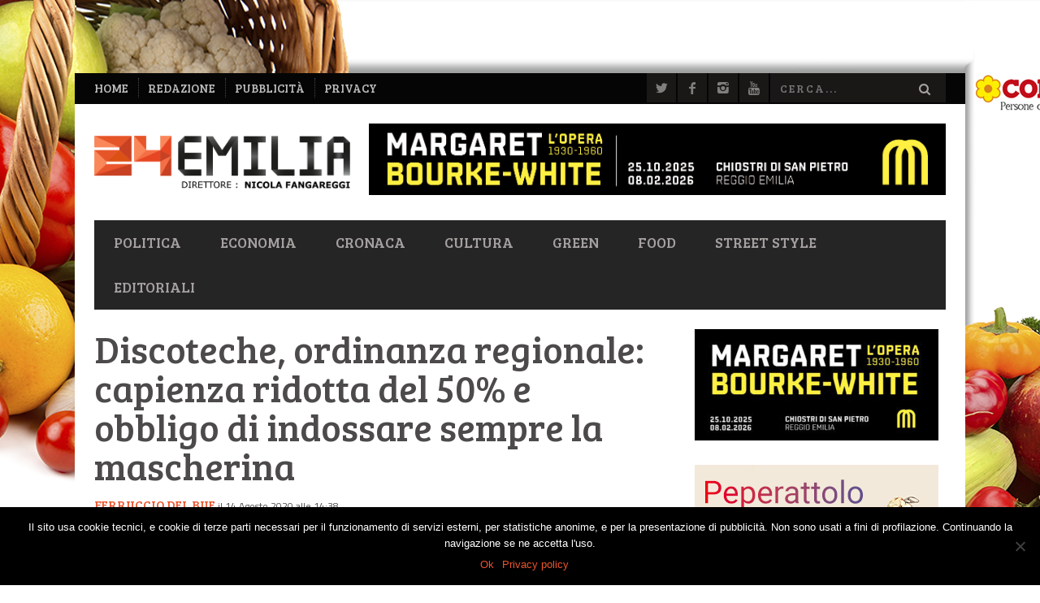

--- FILE ---
content_type: text/html; charset=UTF-8
request_url: https://www.24emilia.com/discoteche-ordinanza-della-regione-capienza-ridotta-del-50-e-obbligo-di-indossare-sempre-la-mascherina/
body_size: 23228
content:
<!DOCTYPE html>
<!--[if lt IE 7]> <html class="lt-ie9 lt-ie8 lt-ie7" lang="it-IT"> <![endif]-->
<!--[if IE 7]>    <html class="lt-ie9 lt-ie8" lang="it-IT"> <![endif]-->
<!--[if IE 8]>    <html class="lt-ie9" lang="it-IT"> <![endif]-->
<!--[if gt IE 8]><!--> <html lang="it-IT"> <!--<![endif]-->
<head>
<meta http-equiv="content-type" content="text/html; charset=UTF-8">
<meta charset="UTF-8">
<meta name="viewport" content="width=device-width, initial-scale=1">
<title>Discoteche, ordinanza regionale: capienza ridotta del 50% e obbligo di indossare sempre la mascherina | 24Emilia</title>
<link rel="profile" href="http://gmpg.org/xfn/11">

<link rel="pingback" href="https://www.24emilia.com/xmlrpc.php">
<meta http-equiv="X-UA-Compatible" content="IE=edge,chrome=1">

<meta name="HandheldFriendly" content="True">
<meta name="apple-touch-fullscreen" content="yes" />
<meta name="MobileOptimized" content="320">
<link rel="pingback" href="https://www.24emilia.com/xmlrpc.php">

			<script type="text/javascript">
				addthis_config = {
										ui_click: false,
					ui_delay: 100,
					ui_offset_top: 42,
					ui_use_css: true,
					data_track_addressbar: false,
					data_track_clickback: false
									};

				addthis_share = {
					url: "https://www.24emilia.com/discoteche-ordinanza-della-regione-capienza-ridotta-del-50-e-obbligo-di-indossare-sempre-la-mascherina/",
					title: "Discoteche, ordinanza regionale: capienza ridotta del 50% e obbligo di indossare sempre la mascherina | 24Emilia",
					description: "Nuova ordinanza della Regione per contrastare il Coronavirus. E’ alla firma del presidente Stefano Bonaccini un provvedimento &#8211; in vigore..."
				};
			</script>
			<meta name='robots' content='max-image-preview:large' />
	<style>img:is([sizes="auto" i], [sizes^="auto," i]) { contain-intrinsic-size: 3000px 1500px }</style>
	<link rel='dns-prefetch' href='//s7.addthis.com' />
<link rel='dns-prefetch' href='//fonts.googleapis.com' />
<link rel="alternate" type="application/rss+xml" title="24Emilia &raquo; Feed" href="https://www.24emilia.com/feed/" />
<link rel="alternate" type="application/rss+xml" title="24Emilia &raquo; Feed dei commenti" href="https://www.24emilia.com/comments/feed/" />
<script type="text/javascript">
/* <![CDATA[ */
window._wpemojiSettings = {"baseUrl":"https:\/\/s.w.org\/images\/core\/emoji\/15.0.3\/72x72\/","ext":".png","svgUrl":"https:\/\/s.w.org\/images\/core\/emoji\/15.0.3\/svg\/","svgExt":".svg","source":{"concatemoji":"https:\/\/www.24emilia.com\/wp-includes\/js\/wp-emoji-release.min.js?ver=32a5632c424658b64314977ed98702ce"}};
/*! This file is auto-generated */
!function(i,n){var o,s,e;function c(e){try{var t={supportTests:e,timestamp:(new Date).valueOf()};sessionStorage.setItem(o,JSON.stringify(t))}catch(e){}}function p(e,t,n){e.clearRect(0,0,e.canvas.width,e.canvas.height),e.fillText(t,0,0);var t=new Uint32Array(e.getImageData(0,0,e.canvas.width,e.canvas.height).data),r=(e.clearRect(0,0,e.canvas.width,e.canvas.height),e.fillText(n,0,0),new Uint32Array(e.getImageData(0,0,e.canvas.width,e.canvas.height).data));return t.every(function(e,t){return e===r[t]})}function u(e,t,n){switch(t){case"flag":return n(e,"\ud83c\udff3\ufe0f\u200d\u26a7\ufe0f","\ud83c\udff3\ufe0f\u200b\u26a7\ufe0f")?!1:!n(e,"\ud83c\uddfa\ud83c\uddf3","\ud83c\uddfa\u200b\ud83c\uddf3")&&!n(e,"\ud83c\udff4\udb40\udc67\udb40\udc62\udb40\udc65\udb40\udc6e\udb40\udc67\udb40\udc7f","\ud83c\udff4\u200b\udb40\udc67\u200b\udb40\udc62\u200b\udb40\udc65\u200b\udb40\udc6e\u200b\udb40\udc67\u200b\udb40\udc7f");case"emoji":return!n(e,"\ud83d\udc26\u200d\u2b1b","\ud83d\udc26\u200b\u2b1b")}return!1}function f(e,t,n){var r="undefined"!=typeof WorkerGlobalScope&&self instanceof WorkerGlobalScope?new OffscreenCanvas(300,150):i.createElement("canvas"),a=r.getContext("2d",{willReadFrequently:!0}),o=(a.textBaseline="top",a.font="600 32px Arial",{});return e.forEach(function(e){o[e]=t(a,e,n)}),o}function t(e){var t=i.createElement("script");t.src=e,t.defer=!0,i.head.appendChild(t)}"undefined"!=typeof Promise&&(o="wpEmojiSettingsSupports",s=["flag","emoji"],n.supports={everything:!0,everythingExceptFlag:!0},e=new Promise(function(e){i.addEventListener("DOMContentLoaded",e,{once:!0})}),new Promise(function(t){var n=function(){try{var e=JSON.parse(sessionStorage.getItem(o));if("object"==typeof e&&"number"==typeof e.timestamp&&(new Date).valueOf()<e.timestamp+604800&&"object"==typeof e.supportTests)return e.supportTests}catch(e){}return null}();if(!n){if("undefined"!=typeof Worker&&"undefined"!=typeof OffscreenCanvas&&"undefined"!=typeof URL&&URL.createObjectURL&&"undefined"!=typeof Blob)try{var e="postMessage("+f.toString()+"("+[JSON.stringify(s),u.toString(),p.toString()].join(",")+"));",r=new Blob([e],{type:"text/javascript"}),a=new Worker(URL.createObjectURL(r),{name:"wpTestEmojiSupports"});return void(a.onmessage=function(e){c(n=e.data),a.terminate(),t(n)})}catch(e){}c(n=f(s,u,p))}t(n)}).then(function(e){for(var t in e)n.supports[t]=e[t],n.supports.everything=n.supports.everything&&n.supports[t],"flag"!==t&&(n.supports.everythingExceptFlag=n.supports.everythingExceptFlag&&n.supports[t]);n.supports.everythingExceptFlag=n.supports.everythingExceptFlag&&!n.supports.flag,n.DOMReady=!1,n.readyCallback=function(){n.DOMReady=!0}}).then(function(){return e}).then(function(){var e;n.supports.everything||(n.readyCallback(),(e=n.source||{}).concatemoji?t(e.concatemoji):e.wpemoji&&e.twemoji&&(t(e.twemoji),t(e.wpemoji)))}))}((window,document),window._wpemojiSettings);
/* ]]> */
</script>
<!-- 24emilia.com is managing ads with Advanced Ads --><script id="emil24-ready">
			window.advanced_ads_ready=function(e,a){a=a||"complete";var d=function(e){return"interactive"===a?"loading"!==e:"complete"===e};d(document.readyState)?e():document.addEventListener("readystatechange",(function(a){d(a.target.readyState)&&e()}),{once:"interactive"===a})},window.advanced_ads_ready_queue=window.advanced_ads_ready_queue||[];		</script>
		<link rel='stylesheet' id='customify-font-stylesheet-0-css' href='https://fonts.googleapis.com/css2?family=Bree%20Serif:ital,wght@0,400&#038;family=Titillium%20Web:ital,wght@0,200;0,300;0,400;0,600;0,700;0,900;1,200;1,300;1,400;1,600;1,700&#038;display=swap' type='text/css' media='all' />
<link rel='stylesheet' id='google-webfonts-css' href='https://fonts.googleapis.com/css?family=Arvo%3A400%2C700%2C400italic%2C700italic%7CPT+Sans%3A400%2C700%2C400italic%2C700italic%7COpen+Sans%3A400%2C700&#038;ver=32a5632c424658b64314977ed98702ce' type='text/css' media='all' />
<link rel='stylesheet' id='wpgrade-main-style-css' href='https://www.24emilia.com/wp-content/themes/bucket/theme-content/css/style.css?ver=1756215368' type='text/css' media='all' />
<style id='wpgrade-main-style-inline-css' type='text/css'>

                        #text-3 .widget__title { display: none; }
.header--type2 .nav--top-right { display: none; }
.header--type3 .nav--top-right { display: none; }


div.Total_Soft_Poll_1_Main_Div_2 .Total_Soft_Poll_1_Ans_Div_2 .Total_Soft_Poll_1_Ans_Check_Div input + label {
    color: #eb552d!important;
}
div.Total_Soft_Poll_1_Main_Div_2 .Total_Soft_Poll_1_LAA_Div_2 {
    border-color: #eb552d;
    margin: 1.1em auto 0.5em;
}
.Total_Soft_Poll_1_Quest_Div_2 {
    line-height: 1.3;
}

[class*=Total_Soft_Poll_1_Ans_Lab_Sp3_] {
    text-shadow: 1px 1px 0 #000;
}                    

</style>
<style id='wp-emoji-styles-inline-css' type='text/css'>

	img.wp-smiley, img.emoji {
		display: inline !important;
		border: none !important;
		box-shadow: none !important;
		height: 1em !important;
		width: 1em !important;
		margin: 0 0.07em !important;
		vertical-align: -0.1em !important;
		background: none !important;
		padding: 0 !important;
	}
</style>
<link rel='stylesheet' id='wp-block-library-css' href='https://www.24emilia.com/wp-includes/css/dist/block-library/style.min.css?ver=32a5632c424658b64314977ed98702ce' type='text/css' media='all' />
<style id='classic-theme-styles-inline-css' type='text/css'>
/*! This file is auto-generated */
.wp-block-button__link{color:#fff;background-color:#32373c;border-radius:9999px;box-shadow:none;text-decoration:none;padding:calc(.667em + 2px) calc(1.333em + 2px);font-size:1.125em}.wp-block-file__button{background:#32373c;color:#fff;text-decoration:none}
</style>
<style id='global-styles-inline-css' type='text/css'>
:root{--wp--preset--aspect-ratio--square: 1;--wp--preset--aspect-ratio--4-3: 4/3;--wp--preset--aspect-ratio--3-4: 3/4;--wp--preset--aspect-ratio--3-2: 3/2;--wp--preset--aspect-ratio--2-3: 2/3;--wp--preset--aspect-ratio--16-9: 16/9;--wp--preset--aspect-ratio--9-16: 9/16;--wp--preset--color--black: #000000;--wp--preset--color--cyan-bluish-gray: #abb8c3;--wp--preset--color--white: #ffffff;--wp--preset--color--pale-pink: #f78da7;--wp--preset--color--vivid-red: #cf2e2e;--wp--preset--color--luminous-vivid-orange: #ff6900;--wp--preset--color--luminous-vivid-amber: #fcb900;--wp--preset--color--light-green-cyan: #7bdcb5;--wp--preset--color--vivid-green-cyan: #00d084;--wp--preset--color--pale-cyan-blue: #8ed1fc;--wp--preset--color--vivid-cyan-blue: #0693e3;--wp--preset--color--vivid-purple: #9b51e0;--wp--preset--gradient--vivid-cyan-blue-to-vivid-purple: linear-gradient(135deg,rgba(6,147,227,1) 0%,rgb(155,81,224) 100%);--wp--preset--gradient--light-green-cyan-to-vivid-green-cyan: linear-gradient(135deg,rgb(122,220,180) 0%,rgb(0,208,130) 100%);--wp--preset--gradient--luminous-vivid-amber-to-luminous-vivid-orange: linear-gradient(135deg,rgba(252,185,0,1) 0%,rgba(255,105,0,1) 100%);--wp--preset--gradient--luminous-vivid-orange-to-vivid-red: linear-gradient(135deg,rgba(255,105,0,1) 0%,rgb(207,46,46) 100%);--wp--preset--gradient--very-light-gray-to-cyan-bluish-gray: linear-gradient(135deg,rgb(238,238,238) 0%,rgb(169,184,195) 100%);--wp--preset--gradient--cool-to-warm-spectrum: linear-gradient(135deg,rgb(74,234,220) 0%,rgb(151,120,209) 20%,rgb(207,42,186) 40%,rgb(238,44,130) 60%,rgb(251,105,98) 80%,rgb(254,248,76) 100%);--wp--preset--gradient--blush-light-purple: linear-gradient(135deg,rgb(255,206,236) 0%,rgb(152,150,240) 100%);--wp--preset--gradient--blush-bordeaux: linear-gradient(135deg,rgb(254,205,165) 0%,rgb(254,45,45) 50%,rgb(107,0,62) 100%);--wp--preset--gradient--luminous-dusk: linear-gradient(135deg,rgb(255,203,112) 0%,rgb(199,81,192) 50%,rgb(65,88,208) 100%);--wp--preset--gradient--pale-ocean: linear-gradient(135deg,rgb(255,245,203) 0%,rgb(182,227,212) 50%,rgb(51,167,181) 100%);--wp--preset--gradient--electric-grass: linear-gradient(135deg,rgb(202,248,128) 0%,rgb(113,206,126) 100%);--wp--preset--gradient--midnight: linear-gradient(135deg,rgb(2,3,129) 0%,rgb(40,116,252) 100%);--wp--preset--font-size--small: 13px;--wp--preset--font-size--medium: 20px;--wp--preset--font-size--large: 36px;--wp--preset--font-size--x-large: 42px;--wp--preset--spacing--20: 0.44rem;--wp--preset--spacing--30: 0.67rem;--wp--preset--spacing--40: 1rem;--wp--preset--spacing--50: 1.5rem;--wp--preset--spacing--60: 2.25rem;--wp--preset--spacing--70: 3.38rem;--wp--preset--spacing--80: 5.06rem;--wp--preset--shadow--natural: 6px 6px 9px rgba(0, 0, 0, 0.2);--wp--preset--shadow--deep: 12px 12px 50px rgba(0, 0, 0, 0.4);--wp--preset--shadow--sharp: 6px 6px 0px rgba(0, 0, 0, 0.2);--wp--preset--shadow--outlined: 6px 6px 0px -3px rgba(255, 255, 255, 1), 6px 6px rgba(0, 0, 0, 1);--wp--preset--shadow--crisp: 6px 6px 0px rgba(0, 0, 0, 1);}:where(.is-layout-flex){gap: 0.5em;}:where(.is-layout-grid){gap: 0.5em;}body .is-layout-flex{display: flex;}.is-layout-flex{flex-wrap: wrap;align-items: center;}.is-layout-flex > :is(*, div){margin: 0;}body .is-layout-grid{display: grid;}.is-layout-grid > :is(*, div){margin: 0;}:where(.wp-block-columns.is-layout-flex){gap: 2em;}:where(.wp-block-columns.is-layout-grid){gap: 2em;}:where(.wp-block-post-template.is-layout-flex){gap: 1.25em;}:where(.wp-block-post-template.is-layout-grid){gap: 1.25em;}.has-black-color{color: var(--wp--preset--color--black) !important;}.has-cyan-bluish-gray-color{color: var(--wp--preset--color--cyan-bluish-gray) !important;}.has-white-color{color: var(--wp--preset--color--white) !important;}.has-pale-pink-color{color: var(--wp--preset--color--pale-pink) !important;}.has-vivid-red-color{color: var(--wp--preset--color--vivid-red) !important;}.has-luminous-vivid-orange-color{color: var(--wp--preset--color--luminous-vivid-orange) !important;}.has-luminous-vivid-amber-color{color: var(--wp--preset--color--luminous-vivid-amber) !important;}.has-light-green-cyan-color{color: var(--wp--preset--color--light-green-cyan) !important;}.has-vivid-green-cyan-color{color: var(--wp--preset--color--vivid-green-cyan) !important;}.has-pale-cyan-blue-color{color: var(--wp--preset--color--pale-cyan-blue) !important;}.has-vivid-cyan-blue-color{color: var(--wp--preset--color--vivid-cyan-blue) !important;}.has-vivid-purple-color{color: var(--wp--preset--color--vivid-purple) !important;}.has-black-background-color{background-color: var(--wp--preset--color--black) !important;}.has-cyan-bluish-gray-background-color{background-color: var(--wp--preset--color--cyan-bluish-gray) !important;}.has-white-background-color{background-color: var(--wp--preset--color--white) !important;}.has-pale-pink-background-color{background-color: var(--wp--preset--color--pale-pink) !important;}.has-vivid-red-background-color{background-color: var(--wp--preset--color--vivid-red) !important;}.has-luminous-vivid-orange-background-color{background-color: var(--wp--preset--color--luminous-vivid-orange) !important;}.has-luminous-vivid-amber-background-color{background-color: var(--wp--preset--color--luminous-vivid-amber) !important;}.has-light-green-cyan-background-color{background-color: var(--wp--preset--color--light-green-cyan) !important;}.has-vivid-green-cyan-background-color{background-color: var(--wp--preset--color--vivid-green-cyan) !important;}.has-pale-cyan-blue-background-color{background-color: var(--wp--preset--color--pale-cyan-blue) !important;}.has-vivid-cyan-blue-background-color{background-color: var(--wp--preset--color--vivid-cyan-blue) !important;}.has-vivid-purple-background-color{background-color: var(--wp--preset--color--vivid-purple) !important;}.has-black-border-color{border-color: var(--wp--preset--color--black) !important;}.has-cyan-bluish-gray-border-color{border-color: var(--wp--preset--color--cyan-bluish-gray) !important;}.has-white-border-color{border-color: var(--wp--preset--color--white) !important;}.has-pale-pink-border-color{border-color: var(--wp--preset--color--pale-pink) !important;}.has-vivid-red-border-color{border-color: var(--wp--preset--color--vivid-red) !important;}.has-luminous-vivid-orange-border-color{border-color: var(--wp--preset--color--luminous-vivid-orange) !important;}.has-luminous-vivid-amber-border-color{border-color: var(--wp--preset--color--luminous-vivid-amber) !important;}.has-light-green-cyan-border-color{border-color: var(--wp--preset--color--light-green-cyan) !important;}.has-vivid-green-cyan-border-color{border-color: var(--wp--preset--color--vivid-green-cyan) !important;}.has-pale-cyan-blue-border-color{border-color: var(--wp--preset--color--pale-cyan-blue) !important;}.has-vivid-cyan-blue-border-color{border-color: var(--wp--preset--color--vivid-cyan-blue) !important;}.has-vivid-purple-border-color{border-color: var(--wp--preset--color--vivid-purple) !important;}.has-vivid-cyan-blue-to-vivid-purple-gradient-background{background: var(--wp--preset--gradient--vivid-cyan-blue-to-vivid-purple) !important;}.has-light-green-cyan-to-vivid-green-cyan-gradient-background{background: var(--wp--preset--gradient--light-green-cyan-to-vivid-green-cyan) !important;}.has-luminous-vivid-amber-to-luminous-vivid-orange-gradient-background{background: var(--wp--preset--gradient--luminous-vivid-amber-to-luminous-vivid-orange) !important;}.has-luminous-vivid-orange-to-vivid-red-gradient-background{background: var(--wp--preset--gradient--luminous-vivid-orange-to-vivid-red) !important;}.has-very-light-gray-to-cyan-bluish-gray-gradient-background{background: var(--wp--preset--gradient--very-light-gray-to-cyan-bluish-gray) !important;}.has-cool-to-warm-spectrum-gradient-background{background: var(--wp--preset--gradient--cool-to-warm-spectrum) !important;}.has-blush-light-purple-gradient-background{background: var(--wp--preset--gradient--blush-light-purple) !important;}.has-blush-bordeaux-gradient-background{background: var(--wp--preset--gradient--blush-bordeaux) !important;}.has-luminous-dusk-gradient-background{background: var(--wp--preset--gradient--luminous-dusk) !important;}.has-pale-ocean-gradient-background{background: var(--wp--preset--gradient--pale-ocean) !important;}.has-electric-grass-gradient-background{background: var(--wp--preset--gradient--electric-grass) !important;}.has-midnight-gradient-background{background: var(--wp--preset--gradient--midnight) !important;}.has-small-font-size{font-size: var(--wp--preset--font-size--small) !important;}.has-medium-font-size{font-size: var(--wp--preset--font-size--medium) !important;}.has-large-font-size{font-size: var(--wp--preset--font-size--large) !important;}.has-x-large-font-size{font-size: var(--wp--preset--font-size--x-large) !important;}
:where(.wp-block-post-template.is-layout-flex){gap: 1.25em;}:where(.wp-block-post-template.is-layout-grid){gap: 1.25em;}
:where(.wp-block-columns.is-layout-flex){gap: 2em;}:where(.wp-block-columns.is-layout-grid){gap: 2em;}
:root :where(.wp-block-pullquote){font-size: 1.5em;line-height: 1.6;}
</style>
<link rel='stylesheet' id='Total_Soft_Poll-css' href='https://www.24emilia.com/wp-content/plugins/TS-Poll/CSS/Total-Soft-Poll-Widget.css?ver=32a5632c424658b64314977ed98702ce' type='text/css' media='all' />
<link rel='stylesheet' id='fontawesome-css-css' href='https://www.24emilia.com/wp-content/plugins/TS-Poll/CSS/totalsoft.css?ver=32a5632c424658b64314977ed98702ce' type='text/css' media='all' />
<link rel='stylesheet' id='cookie-notice-front-css' href='https://www.24emilia.com/wp-content/plugins/cookie-notice/css/front.min.css?ver=2.5.5' type='text/css' media='all' />
<link rel='stylesheet' id='pixlikes-plugin-styles-css' href='https://www.24emilia.com/wp-content/plugins/pixlikes/css/public.css?ver=1.0.0' type='text/css' media='all' />
<style id='pixlikes-plugin-styles-inline-css' type='text/css'>
.animate i:after {-webkit-transition: all 1000ms;-moz-transition: all 1000ms;-o-transition: all 1000ms;transition: all 1000ms; }
</style>
<script type="text/javascript" src="https://www.24emilia.com/wp-includes/js/jquery/jquery.min.js?ver=3.7.1" id="jquery-core-js"></script>
<script type="text/javascript" src="https://www.24emilia.com/wp-includes/js/jquery/jquery-migrate.min.js?ver=3.4.1" id="jquery-migrate-js"></script>
<script type="text/javascript" src="https://www.24emilia.com/wp-includes/js/jquery/ui/core.min.js?ver=1.13.3" id="jquery-ui-core-js"></script>
<script type="text/javascript" id="Total_Soft_Poll-js-extra">
/* <![CDATA[ */
var object = {"ajaxurl":"https:\/\/www.24emilia.com\/wp-admin\/admin-ajax.php"};
/* ]]> */
</script>
<script type="text/javascript" src="https://www.24emilia.com/wp-content/plugins/TS-Poll/JS/Total-Soft-Poll-Widget.js?ver=32a5632c424658b64314977ed98702ce" id="Total_Soft_Poll-js"></script>
<link rel="https://api.w.org/" href="https://www.24emilia.com/wp-json/" /><link rel="alternate" title="JSON" type="application/json" href="https://www.24emilia.com/wp-json/wp/v2/posts/47643" /><link rel="EditURI" type="application/rsd+xml" title="RSD" href="https://www.24emilia.com/xmlrpc.php?rsd" />

<link rel='shortlink' href='https://www.24emilia.com/?p=47643' />
<link rel="alternate" title="oEmbed (JSON)" type="application/json+oembed" href="https://www.24emilia.com/wp-json/oembed/1.0/embed?url=https%3A%2F%2Fwww.24emilia.com%2Fdiscoteche-ordinanza-della-regione-capienza-ridotta-del-50-e-obbligo-di-indossare-sempre-la-mascherina%2F" />
<link rel="alternate" title="oEmbed (XML)" type="text/xml+oembed" href="https://www.24emilia.com/wp-json/oembed/1.0/embed?url=https%3A%2F%2Fwww.24emilia.com%2Fdiscoteche-ordinanza-della-regione-capienza-ridotta-del-50-e-obbligo-di-indossare-sempre-la-mascherina%2F&#038;format=xml" />
<style type="text/css">.recentcomments a{display:inline !important;padding:0 !important;margin:0 !important;}</style><meta name="description" content="Nuova ordinanza della Regione per contrastare il Coronavirus. E’ alla firma del presidente Stefano Bonaccini un provvedimento &#8211; in vigore..."/>
<link rel="canonical" href="https://www.24emilia.com/discoteche-ordinanza-della-regione-capienza-ridotta-del-50-e-obbligo-di-indossare-sempre-la-mascherina/" />
<!-- facebook open graph stuff -->

<meta property="og:site_name" content="24Emilia"/>
<meta property="og:url" content="https://www.24emilia.com/discoteche-ordinanza-della-regione-capienza-ridotta-del-50-e-obbligo-di-indossare-sempre-la-mascherina/"/>
<meta property="og:title" content="" />
<meta property="og:type" content="article"/>
<meta property="og:description" content="Nuova ordinanza della Regione per contrastare il Coronavirus. E’ alla firma del presidente Stefano Bonaccini un provvedimento &#8211; in vigore..." />
<meta property="article:published_time" content="2020-08-14">
<meta property="article:section" content="Emilia-romagna">
<meta property="og:image" content="https://www.24emilia.com/wp-content/uploads/2019/11/rave-party-discoteca.jpg"/>
<!-- end facebook open graph --><!-- google +1 tags -->
<meta itemprop="name" content="Discoteche, ordinanza regionale: capienza ridotta del 50% e obbligo di indossare sempre la mascherina">
<meta itemprop="description" content="Nuova ordinanza della Regione per contrastare il Coronavirus. E’ alla firma del presidente Stefano Bonaccini un provvedimento &#8211; in vigore...">
<meta itemprop="image" content="https://www.24emilia.com/wp-content/uploads/2019/11/rave-party-discoteca.jpg">

<!-- end google +1 tags --><!-- twitter card tags -->
<meta name="twitter:card" content="summary">
<meta name="twitter:url" content="https://www.24emilia.com/discoteche-ordinanza-della-regione-capienza-ridotta-del-50-e-obbligo-di-indossare-sempre-la-mascherina/" >
<meta name="twitter:site" content="@24emilia"/>
<meta name="twitter:domain" content="www.24emilia.com">
<meta name="twitter:title" content="Discoteche, ordinanza regionale: capienza ridotta del 50% e obbligo di indossare sempre la mascherina">
<meta name="twitter:description" content="Nuova ordinanza della Regione per contrastare il Coronavirus. E’ alla firma del presidente Stefano Bonaccini un provvedimento &#8211; in vigore...">
<meta name="twitter:image:src" content="https://www.24emilia.com/wp-content/uploads/2019/11/rave-party-discoteca.jpg">
<!-- end twitter card tags -->
<link rel="icon" href="https://www.24emilia.com/wp-content/uploads/2018/09/24-150x150.png" sizes="32x32" />
<link rel="icon" href="https://www.24emilia.com/wp-content/uploads/2018/09/24-300x300.png" sizes="192x192" />
<link rel="apple-touch-icon" href="https://www.24emilia.com/wp-content/uploads/2018/09/24-300x300.png" />
<meta name="msapplication-TileImage" content="https://www.24emilia.com/wp-content/uploads/2018/09/24-300x300.png" />

<!-- BEGIN Analytics Insights v6.3.11 - https://wordpress.org/plugins/analytics-insights/ -->
<script async src="https://www.googletagmanager.com/gtag/js?id=G-71MNQ5VNBT"></script>
<script>
  window.dataLayer = window.dataLayer || [];
  function gtag(){dataLayer.push(arguments);}
  gtag('js', new Date());
  gtag('config', 'G-71MNQ5VNBT', {
	'anonymize_ip': true
  });
  if (window.performance) {
    var timeSincePageLoad = Math.round(performance.now());
    gtag('event', 'timing_complete', {
      'name': 'load',
      'value': timeSincePageLoad,
      'event_category': 'JS Dependencies'
    });
  }
</script>
<!-- END Analytics Insights -->
			<style id="customify_output_style">
				a, blockquote, .small-link, .tabs__nav a.current,
 .popular-posts__time a.current, .tabs__nav a:hover,
 .popular-posts__time a:hover, .widget--footer__title em,
 .widget_rss .widget--footer__title .hN,
 .widget_rss .widget--footer__title .article__author-name,
 .widget_rss .widget--footer__title .comment__author-name,
 .widget_rss .widget--footer__title .widget_calendar caption,
 .widget_calendar .widget_rss .widget--footer__title caption,
 .widget_rss .widget--footer__title .score__average-wrapper,
 .widget_rss .widget--footer__title .score__label,
 .article--billboard-small .small-link em,
 .article--billboard-small .post-nav-link__label em,
 .article--billboard-small .author__social-link em,
 .small-link, .post-nav-link__label, .author__social-link,
 .article--thumb__title a:hover,
 .widget_wpgrade_twitter_widget .widget--footer__title h3:before,
 a:hover > .pixcode--icon,
 .score__pros__title, .score__cons__title,
 .comments-area-title .hN em,
 .comment__author-name, .woocommerce .amount,
 .panel__title em, .woocommerce .star-rating span:before,
 .woocommerce-page .star-rating span:before{
		color: #eb552d;
}
.heading--main .hN, .widget--sidebar__title,
 .pagination .pagination-item--current span,.pagination .current, .single .pagination span,
 .pagination li a:hover, .pagination li span:hover,
 .rsNavSelected, .badge, .progressbar__progress,
 .btn:hover, .comments_add-comment:hover,
 .form-submit #comment-submit:hover,
 .widget_tag_cloud a:hover, .btn--primary,
 .comments_add-comment, .form-submit #comment-submit,
 a:hover > .pixcode--icon.circle, a:hover > .pixcode--icon.square,
 .article--list__link:hover .badge, .score__average-wrapper,
 .site__stats .stat__value:after, .site__stats .stat__title:after,
 .btn--add-to-cart, .social-icon-link:hover .square, .social-icon-link:focus .square,
 .social-icon-link:active .square,
 .site__stats .stat__value:after, .site__stats .stat__title:after{
		background-color: #eb552d;
}
.woocommerce ul.products li.product a:hover img{
		border-bottom-color: #eb552d;
}
ol{
		border-left-color: #eb552d;
}
nav a { font-size: 18px; }
.article, .single .main, .page .main,
 .comment__content,
 .footer__widget-area { font-size: 18px; }
body, .article, .single .main, .page .main,
 .comment__content,
 .footer__widget-area { line-height: 1.6; }

@media only screen and (min-width: 900px) { 

	.nav--main li:hover, .nav--main li.current-menu-item{
		border-bottom-color: #eb552d;
}

}

@media  only screen and (min-width: 900px) { 

	.back-to-top a:hover:after, .back-to-top a:hover:before{
		border-color: #eb552d;
}

}

@media only screen and (min-width: 900px)  { 

	.article--billboard > a:hover .article__title:before,
 .article--billboard > a:hover .article--list__title:before,
 .article--billboard > a:hover .latest-comments__title:before,
 .article--grid__header:hover .article--grid__title h3,
 .article--grid__header:hover .article--grid__title:after{
		background-color: #eb552d;
}

}
			</style>
			<style id="customify_fonts_output">
	
.badge, h1, h2, h3, h4, h5, h6, hgroup, .hN, .article__author-name, .comment__author-name, .score__average-wrapper, .score__label, .widget_calendar caption, blockquote, .tabs__nav, .popular-posts__time, .heading .hN, .widget--sidebar__title .hN, .widget--footer__title .hN, .heading .article__author-name, .widget--sidebar__title .article__author-name, .widget--footer__title .article__author-name, .heading .comment__author-name, .widget--sidebar__title .comment__author-name, .widget--footer__title .comment__author-name, .heading .score__average-wrapper, .widget--sidebar__title .score__average-wrapper, .widget--footer__title .score__average-wrapper, .heading .score__label, .widget--sidebar__title .score__label, .widget--footer__title .score__label, .heading .widget_calendar caption, .widget_calendar .heading caption, .widget--sidebar__title .widget_calendar caption, .widget_calendar .widget--sidebar__title caption, .widget--footer__title .widget_calendar caption, .widget_calendar .widget--footer__title caption, .score-box--after-text, .latest-comments__author, .review__title, .share-total__value, .pagination li a, .pagination li span, .heading span.archive__side-title {
font-family: "Bree Serif";
font-weight: 400;
}


nav {
font-family: "Bree Serif";
font-weight: 400;
}


html, .wp-caption-text, .small-link, .post-nav-link__label, .author__social-link, .comment__links, .score__desc {
font-family: "Titillium Web";
}

</style>
					<style type="text/css" id="wp-custom-css">
			.header > .container,
.site__stats > .container,
.container--main {
	background-color: #fff;
}

.site__stats:after,
.navigation--top {
	max-width: 1096px;
	margin: auto;
}

body.custom-background > #page{
	padding-top: 90px;
}

body.custom-background.logged-in.admin-bar {
	background-position-y: 32px;
}
body.custom-background.logged-in.admin-bar .ads-grp-bg {
	top: 32px;
}

/* ADV BG */
.ads-grp-bg {
	position: absolute;
	top: 0;
	left: 0;
	right: 0;
	z-index: 0;
	height: 0;
}
.ads-grp-sides {
	position: fixed;
	top: 0;
	left: 0;
	right: 0;
}
.ads-grp a {
	display: block;
	position: absolute;
	top: 0;
	left: 0;
	right: 0;
}
.ads a:focus {
	outline: none;
}
.ads-top a {
	height: 85px;
}
.ads-sx a, .ads-dx a {
	bottom: 0;
}
.ads-sx, .ads-dx {
	position: absolute;
	top: 0;
	width: 360px;
	height: 1200px;
}
.ads-sx {
	left: -360px;
}
.ads-dx {
	right: -360px;
}
.site__footer {
	z-index: 1;
	position: relative;
}


/* ADV RULLO */
.rullo {
	height: 90px;
	overflow: hidden;
	white-space: nowrap;
}
.rullo img {
	max-height: 100%;
	width: auto;
}
.rullo a + a {
	margin-left: 5px;
}
.marquee0 a > img {
	max-width: none;
}

/* AD Testata*/
.header-ad {
	text-align: center;
}
@media (min-width: 900px) {
	.header-ad {
		text-align: right;
	}
	#header-ad {
		margin-left: 20px;
	}
}

/* AD Home */
@media ( min-width:768px) {
	.hp-ad-grp {
		display: flex;
		justify-content: space-between;
	}
	.hp-ad-grp > a {
		max-width: 32%;
	}
}


.widget .Total_Soft_Poll_Main_Div {
	z-index: 299;
}
.widget_total_soft_poll form:after,
.widget--main:after {
	display: table;
	clear: both;
	content: '';
}
.sidebar .widget_nav_menu .menu > li > a {
	font-size: 1.25em;
	font-weight: bold;
}


/* frecce slider */
.rsArrow .rsArrowIcn {
	top: 30%;
	border-width: 0;
}
.rsArrow .rsArrowIcn:before,
.rsArrow .rsArrowIcn:after {
	content: '';
	position: absolute;
	top: -2px;
	left: -2px;
	bottom: -2px;
	right: -2px;
	border: 3px solid #EA542D;
	border-color: transparent transparent #EA542D #EA542D;
	z-index: 1;
	transform: translate(-1px,-1px)
}

.rsArrow .rsArrowIcn:before {
	border-width: 3px;
	border-color: transparent transparent #ffffff #ffffff;
	transform: translate(1px,1px);
}
.rsArrow.rsArrowRight .rsArrowIcn:after {
	border-color: transparent #EA542D #EA542D transparent;
}
.rsArrow.rsArrowRight .rsArrowIcn:before {
	border-color: transparent  #ffffff #ffffff transparent;
	transform: translate(-3px,1px);
}

@media only screen and (min-width: 1366px) {
	.arrows--outside .rsArrow.rsArrowLeft {
		left: 0;
	}
	.arrows--outside .rsArrow.rsArrowRight {
		right: 0;
	}
	.arrows--outside .rsArrow .rsArrowIcn {
		top: 33%;
		border-color: #fff;
	}
	.arrows--outside .rsArrow .rsArrowIcn:before,
	.arrows--outside .rsArrow .rsArrowIcn:after {
		border-width: 4px;
	}
}


/* Top Nav */
.nav--top li > a {
	font-size: 1.2em;
	color: #bbb;
}

/* Titoli box HP */
@media only screen and (min-width: 900px) {
	.article--billboard-small .article__title,
	.article--billboard-small .article--list__title,
	.article--billboard-small .latest-comments__title {
		line-height: 1.1;
		font-size: 1.05em;
		height: 3.3em;
	}
	.article--billboard-small__title .hN {
		line-height: inherit;
		font-size: inherit;
	}
}

@media (min-width: 768px) {
.article__title.article--thumb__title {
	min-height: 2.1em;
	max-height: 3.15em;
	height: auto;
}
}
.article__title.article--thumb__title h3 {
	font-size: 1.0em;
	line-height: 1.1;
}


/* Comment form */
.comment-form-email, .comment-form-author {
	width: 100%;
}
@media only screen and ( min-width:480px ) {
	.comment-form-email, .comment-form-author {
		width: 50%;
	}
}


/* Menù */
@media only screen and (min-width: 900px) and ( max-width: 1023px ) {
	.nav--main > li > a {
		padding-right: 10px;
		padding-left: 10px;
	}
}
@media only screen and (min-width: 1024px) and ( max-width: 1100px ) {
	.nav--main > li > a {
		padding-right: 15px;
		padding-left: 15px;
	}
}



/* Recaptcha fix */
@media only screen and (max-width:899px) {
/*    .comment-form .grecaptcha-badge {
			position:absolute!important;
    }
    .comment-form .anr_captcha_field {
        margin: 0.5em 0;
    }
*/
}
.grecaptcha-logo {
    display: none;
}
.grecaptcha-badge {
    height: auto!important;
    box-shadow: none!important;
}		</style>
		<!-- imgsrc: https://www.24emilia.com/wp-content/uploads/2020/06/banner-skin-cornice-conad-centro-nord-2020-24emilia.jpg -->
<style>

		body.custom-background {
			background-color: #ffffff;
			background-image: url("https://www.24emilia.com/wp-content/uploads/2020/06/banner-skin-cornice-conad-centro-nord-2020-24emilia.jpg")!important;
			background-position: center top;
			background-size: auto;
			background-repeat: no-repeat;
			background-attachment: fixed;
		}
			</style>
<script type="text/javascript">
;(function($){
                                            
})(jQuery);
</script>
</head>
<body class="post-template-default single single-post postid-47643 single-format-standard custom-background cookies-not-set aa-prefix-emil24-" itemscope itemtype="http://schema.org/WebPage">
    <div class="pace">
        <div class="pace-activity"></div>
    </div>
    <div id="page">
        <nav class="navigation  navigation--mobile  overthrow">
            <h2 class="accessibility">Primary Mobile Navigation</h2>
            <div class="search-form  push-half--top  push--bottom  soft--bottom">
                <form class="form-search" method="get" action="https://www.24emilia.com/" role="search">
    <input class="search-query" type="text" name="s" id="s" placeholder="Cerca..." autocomplete="off" value="" /><!--
    --><button class="btn search-submit" id="searchsubmit"><i class="icon-search"></i></button>
</form>            </div>
            <ul id="menu-header-menu" class="nav  nav--main"><li id="menu-item-303" class="menu-item menu-item-type-taxonomy menu-item-object-category menu-item-303"><a href="https://www.24emilia.com/politica/">Politica</a></li>
<li id="menu-item-825" class="menu-item menu-item-type-taxonomy menu-item-object-category menu-item-825"><a href="https://www.24emilia.com/economia/">Economia</a></li>
<li id="menu-item-301" class="menu-item menu-item-type-taxonomy menu-item-object-category menu-item-has-children menu-item-301"><a href="https://www.24emilia.com/cronaca/">Cronaca</a>
<ul class="sub-menu">
	<li id="menu-item-448" class="menu-item menu-item-type-taxonomy menu-item-object-category menu-item-448"><a href="https://www.24emilia.com/cronaca/reggio-emilia/">Reggio Emilia</a></li>
	<li id="menu-item-444" class="menu-item menu-item-type-taxonomy menu-item-object-category menu-item-444"><a href="https://www.24emilia.com/cronaca/bologna/">Bologna</a></li>
	<li id="menu-item-445" class="menu-item menu-item-type-taxonomy menu-item-object-category menu-item-445"><a href="https://www.24emilia.com/cronaca/modena/">Modena</a></li>
	<li id="menu-item-446" class="menu-item menu-item-type-taxonomy menu-item-object-category menu-item-446"><a href="https://www.24emilia.com/cronaca/parma/">Parma</a></li>
	<li id="menu-item-3979" class="menu-item menu-item-type-taxonomy menu-item-object-category menu-item-3979"><a href="https://www.24emilia.com/cronaca/ferrara/">Ferrara</a></li>
	<li id="menu-item-3980" class="menu-item menu-item-type-taxonomy menu-item-object-category menu-item-3980"><a href="https://www.24emilia.com/cronaca/piacenza/">Piacenza</a></li>
</ul>
</li>
<li id="menu-item-300" class="menu-item menu-item-type-taxonomy menu-item-object-category menu-item-has-children menu-item-300"><a href="https://www.24emilia.com/cultura/">Cultura</a>
<ul class="sub-menu">
	<li id="menu-item-486" class="menu-item menu-item-type-taxonomy menu-item-object-category menu-item-486"><a href="https://www.24emilia.com/cultura/arte/">Arte</a></li>
	<li id="menu-item-487" class="menu-item menu-item-type-taxonomy menu-item-object-category menu-item-487"><a href="https://www.24emilia.com/cultura/musica/">Musica</a></li>
	<li id="menu-item-488" class="menu-item menu-item-type-taxonomy menu-item-object-category menu-item-488"><a href="https://www.24emilia.com/cultura/spettacoli/">Spettacoli</a></li>
	<li id="menu-item-489" class="menu-item menu-item-type-taxonomy menu-item-object-category menu-item-489"><a href="https://www.24emilia.com/cultura/teatro/">Teatro</a></li>
</ul>
</li>
<li id="menu-item-362" class="menu-item menu-item-type-taxonomy menu-item-object-category menu-item-362"><a href="https://www.24emilia.com/green/">Green</a></li>
<li id="menu-item-490" class="menu-item menu-item-type-taxonomy menu-item-object-category menu-item-490"><a href="https://www.24emilia.com/food/">Food</a></li>
<li id="menu-item-493" class="menu-item menu-item-type-taxonomy menu-item-object-category menu-item-has-children menu-item-493"><a href="https://www.24emilia.com/street-style/">Street Style</a>
<ul class="sub-menu">
	<li id="menu-item-492" class="menu-item menu-item-type-taxonomy menu-item-object-category menu-item-492"><a href="https://www.24emilia.com/pets/">Pets</a></li>
</ul>
</li>
<li id="menu-item-491" class="menu-item menu-item-type-taxonomy menu-item-object-category menu-item-has-children menu-item-491"><a href="https://www.24emilia.com/editoriali/">Editoriali</a>
<ul class="sub-menu">
	<li id="menu-item-1141" class="menu-item menu-item-type-taxonomy menu-item-object-category menu-item-1141"><a href="https://www.24emilia.com/editoriali/editoriali-del-direttore/">Editoriali del Direttore</a></li>
	<li id="menu-item-1142" class="menu-item menu-item-type-taxonomy menu-item-object-category menu-item-1142"><a href="https://www.24emilia.com/editoriali/fondino-quotidiano/">Fondino Quotidiano</a></li>
	<li id="menu-item-1143" class="menu-item menu-item-type-taxonomy menu-item-object-category menu-item-1143"><a href="https://www.24emilia.com/editoriali/radiovasca/">Radiovasca</a></li>
	<li id="menu-item-4561" class="menu-item menu-item-type-post_type menu-item-object-page menu-item-4561"><a href="https://www.24emilia.com/columnists/">Columnists</a></li>
</ul>
</li>
</ul><hr class="separator  separator--mobile-nav" /><ul id="menu-top-menu-left" class="nav  nav--stacked"><li id="nav--top__item-483" class="nav__item depth-0 menu-item menu-item-type-post_type menu-item-object-page menu-item-home"><a href="https://www.24emilia.com/" class="menu-link main-menu-link">Home</a></li><li id="nav--top__item-482" class="nav__item depth-0 menu-item menu-item-type-post_type menu-item-object-page"><a href="https://www.24emilia.com/redazione/" class="menu-link main-menu-link">Redazione</a></li><li id="nav--top__item-479" class="nav__item depth-0 menu-item menu-item-type-post_type menu-item-object-page"><a href="https://www.24emilia.com/pubblicita/" class="menu-link main-menu-link">Pubblicità</a></li><li id="nav--top__item-480" class="nav__item depth-0 menu-item menu-item-type-post_type menu-item-object-page menu-item-privacy-policy"><a href="https://www.24emilia.com/privacy/" class="menu-link main-menu-link">Privacy</a></li></ul>        </nav>
        <div class="wrapper">
            <header class="header header--type2">

    <nav class="navigation  navigation--top">

        <div class="container">
            <h2 class="accessibility">Navigazione secondaria</h2>
			
            <div class="grid">
                <div class="grid__item one-half">
                    <ul id="menu-top-menu-left-1" class="nav  nav--top  nav--top-left  nav--block"><li id="nav--top__item-483" class="nav__item depth-0 menu-item menu-item-type-post_type menu-item-object-page menu-item-home"><a href="https://www.24emilia.com/" class="menu-link main-menu-link">Home</a></li><li id="nav--top__item-482" class="nav__item depth-0 menu-item menu-item-type-post_type menu-item-object-page"><a href="https://www.24emilia.com/redazione/" class="menu-link main-menu-link">Redazione</a></li><li id="nav--top__item-479" class="nav__item depth-0 menu-item menu-item-type-post_type menu-item-object-page"><a href="https://www.24emilia.com/pubblicita/" class="menu-link main-menu-link">Pubblicità</a></li><li id="nav--top__item-480" class="nav__item depth-0 menu-item menu-item-type-post_type menu-item-object-page menu-item-privacy-policy"><a href="https://www.24emilia.com/privacy/" class="menu-link main-menu-link">Privacy</a></li></ul>                </div><!--
             --><div class="grid__item one-half text--right">
                    <ul class="header-bar header-bar--top nav flush--bottom"><!--
				     --><li></li><!--
                     --><li>			<li>
				<a class="social-icon-link" href="https://twitter.com/24emilia" target="_blank">
					<i class="pixcode  pixcode--icon  icon-e-twitter square"></i>
				</a>
			</li>
					<li>
				<a class="social-icon-link" href="https://www.facebook.com/24Emilia" target="_blank">
					<i class="pixcode  pixcode--icon  icon-e-facebook square"></i>
				</a>
			</li>
					<li>
				<a class="social-icon-link" href="https://www.instagram.com/24emilia_/" target="_blank">
					<i class="pixcode  pixcode--icon  icon-e-instagram square"></i>
				</a>
			</li>
					<li>
				<a class="social-icon-link" href="https://www.youtube.com/user/Reggio24Ore" target="_blank">
					<i class="pixcode  pixcode--icon  icon-e-youtube square"></i>
				</a>
			</li>
		</li><!--
                                             --><li><form class="form-search" method="get" action="https://www.24emilia.com/" role="search">
    <input class="search-query" type="text" name="s" id="s" placeholder="Cerca..." autocomplete="off" value="" /><!--
    --><button class="btn search-submit" id="searchsubmit"><i class="icon-search"></i></button>
</form></li><!--
                                         --></ul>
                </div>
            </div>
        </div>

    </nav>

    <div class="container">

        <div class="site-header flexbox">
            <div class="site-header__branding  flexbox__item  one-whole  lap-and-up-three-tenths">
                    <a class="site-logo  site-logo--image  " href="https://www.24emilia.com" title="24Emilia">
                <img src="https://www.24emilia.com/wp-content/uploads/2018/08/logo_arancio_nf.png"  rel="logo" alt="24Emilia"/>
    </a>

            </div><!--
            -->			<div class="header-ad  flexbox__item  one-whole  lap-and-up-seven-tenths">
                                        <div class="emil24-testata" id="emil24-1995539543"><a href="https://www.palazzomagnani.it/exhibition/margaret-bourke-white/" target="_blank" aria-label="Banner mostra “Margaret Bourke-White. L’opera 1930-1960”"><img src="https://www.24emilia.com/wp-content/uploads/2025/10/banner-online_rs__710-x-88.jpg" alt=""  width="710" height="88"   /></a></div>                                </div>
			        </div>

        <div class="site-navigation__trigger js-nav-trigger"><span class="nav-icon"></span></div>                
        
		<hr class="nav-top-separator separator separator--subsection flush--bottom" />
		
        <nav class="navigation  navigation--main  js-navigation--main">
            <h2 class="accessibility">Navigazione primaria</h2>
            <div class="nav--main__wrapper  js-sticky">
                <ul id="menu-header-menu-1" class="nav  nav--main  js-nav--main">
<li id="nav--top__item-303" class="nav__item depth-0 menu-item menu-item-type-taxonomy menu-item-object-category hidden"><a href="https://www.24emilia.com/politica/" class="menu-link main-menu-link">Politica</a></li>
<li id="nav--top__item-825" class="nav__item depth-0 menu-item menu-item-type-taxonomy menu-item-object-category hidden"><a href="https://www.24emilia.com/economia/" class="menu-link main-menu-link">Economia</a></li>
<li id="nav--top__item-301" class="nav__item depth-0 menu-item menu-item-type-taxonomy menu-item-object-category menu-item-has-children menu-item--parent hidden">
<a href="https://www.24emilia.com/cronaca/" class="menu-link main-menu-link">Cronaca</a><div class="sub-menu--mega"><div class="sub-menu__grid  grid  grid--thin">
<div class="sub-menu__grid__item  grid__item  one-fifth"><ul class="nav nav--stacked nav--sub-menu sub-menu">
<li id="nav--top__item-448" class="nav__item depth-1 menu-item menu-item-type-taxonomy menu-item-object-category hidden"><a href="https://www.24emilia.com/cronaca/reggio-emilia/" class="menu-link sub-menu-link">Reggio Emilia</a></li>
<li id="nav--top__item-444" class="nav__item depth-1 menu-item menu-item-type-taxonomy menu-item-object-category hidden"><a href="https://www.24emilia.com/cronaca/bologna/" class="menu-link sub-menu-link">Bologna</a></li>
<li id="nav--top__item-445" class="nav__item depth-1 menu-item menu-item-type-taxonomy menu-item-object-category hidden"><a href="https://www.24emilia.com/cronaca/modena/" class="menu-link sub-menu-link">Modena</a></li>
<li id="nav--top__item-446" class="nav__item depth-1 menu-item menu-item-type-taxonomy menu-item-object-category hidden"><a href="https://www.24emilia.com/cronaca/parma/" class="menu-link sub-menu-link">Parma</a></li>
<li id="nav--top__item-3979" class="nav__item depth-1 menu-item menu-item-type-taxonomy menu-item-object-category hidden"><a href="https://www.24emilia.com/cronaca/ferrara/" class="menu-link sub-menu-link">Ferrara</a></li>
<li id="nav--top__item-3980" class="nav__item depth-1 menu-item menu-item-type-taxonomy menu-item-object-category hidden"><a href="https://www.24emilia.com/cronaca/piacenza/" class="menu-link sub-menu-link">Piacenza</a></li>
</ul></div>
<div class="sub-menu__grid__item  grid__item  one-fifth"><article class="article article--billboard-small"><a href="https://www.24emilia.com/sasso-lega-contro-mahmoud-pd-m5s-e-avs-puntano-al-voto-di-islamici-e-immigrati/"><div class="article__thumb" style=""><img data-src="https://www.24emilia.com/wp-content/uploads/2025/11/marwa-mahmoud-sorride-fbmm-203x157.jpg" alt="Il sottosegretario all’istruzione Sasso (Lega) si scaglia contro Mahmoud: “Pd, M5S e Avs puntano al voto di islamici e immigrati”" width="203" height="157" class=" lazy "></div>
<div class="article__content">
											<h2 class="article__title article--billboard-small__title"><span class="hN">Il sottosegretario all’istruzione Sasso (Lega) si scaglia contro Mahmoud: “Pd, M5S e Avs puntano al voto di islamici e immigrati”</span></h2>
											<div class="article__description">Rischiano di travalicare i confini comunali e regionali, arrivando a livell...</div>
											<span class="small-link">Leggi altro<em>+</em></span>
										</div>
									</a></article></div>
<div class="sub-menu__grid__item  grid__item  one-fifth"><article class="article article--billboard-small"><a href="https://www.24emilia.com/reggio-un-tentativo-di-furto-in-centro-poi-scoppia-la-rissa-denunciate-quattro-persone/"><div class="article__thumb" style=""><img data-src="https://www.24emilia.com/wp-content/uploads/2025/11/auto-polizia-davanti-al-teatro-valli-piazza-martiri-pds-203x157.jpg" alt="Reggio. Un tentativo di furto in centro, poi scoppia la rissa: denunciate quattro persone" width="203" height="157" class=" lazy "></div>
<div class="article__content">
											<h2 class="article__title article--billboard-small__title"><span class="hN">Reggio. Un tentativo di furto in centro, poi scoppia la rissa: denunciate quattro persone</span></h2>
											<div class="article__description">Nella tarda mattinata di venerdì 14 novembre, intorno alle 13.30, a Reggio ...</div>
											<span class="small-link">Leggi altro<em>+</em></span>
										</div>
									</a></article></div>
<div class="sub-menu__grid__item  grid__item  one-fifth"><article class="article article--billboard-small"><a href="https://www.24emilia.com/reggio-e-ancora-scontro-sulle-lanterne-cinesi-fratelli-ditalia-la-laicita-non-e-unarma/"><div class="article__thumb" style=""><img data-src="https://www.24emilia.com/wp-content/uploads/2025/11/lanterne-cinesi-viale-iv-novembre-zona-stazione-reggio-core-203x157.jpg" alt="Reggio, è ancora scontro sulle lanterne cinesi. Fratelli d’Italia: “La laicità non è un’arma per cancellare le tradizioni”" width="203" height="157" class=" lazy "></div>
<div class="article__content">
											<h2 class="article__title article--billboard-small__title"><span class="hN">Reggio, è ancora scontro sulle lanterne cinesi. Fratelli d’Italia: “La laicità non è un’arma per cancellare le tradizioni”</span></h2>
											<div class="article__description">Sembra destinato a ulteriori round lo scontro politico sulle 45 lanterne ci...</div>
											<span class="small-link">Leggi altro<em>+</em></span>
										</div>
									</a></article></div>
<div class="sub-menu__grid__item  grid__item  one-fifth"><article class="article article--billboard-small"><a href="https://www.24emilia.com/incendio-a-scandiano-due-auto-a-fuoco-in-piena-notte/"><div class="article__thumb" style=""><img data-src="https://www.24emilia.com/wp-content/uploads/2025/11/auto-in-fiamme-scandiano-vdf-203x157.jpg" alt="Incendio a Scandiano, due auto a fuoco in piena notte" width="203" height="157" class=" lazy "></div>
<div class="article__content">
											<h2 class="article__title article--billboard-small__title"><span class="hN">Incendio a Scandiano, due auto a fuoco in piena notte</span></h2>
											<div class="article__description">Altre due auto a fuoco in provincia di Reggio. È avvenuto nella notte tra v...</div>
											<span class="small-link">Leggi altro<em>+</em></span>
										</div>
									</a></article></div>
</div></div>
</li>
<li id="nav--top__item-300" class="nav__item depth-0 menu-item menu-item-type-taxonomy menu-item-object-category menu-item-has-children menu-item--parent hidden">
<a href="https://www.24emilia.com/cultura/" class="menu-link main-menu-link">Cultura</a><div class="sub-menu--mega"><div class="sub-menu__grid  grid  grid--thin">
<div class="sub-menu__grid__item  grid__item  one-fifth"><ul class="nav nav--stacked nav--sub-menu sub-menu">
<li id="nav--top__item-486" class="nav__item depth-1 menu-item menu-item-type-taxonomy menu-item-object-category hidden"><a href="https://www.24emilia.com/cultura/arte/" class="menu-link sub-menu-link">Arte</a></li>
<li id="nav--top__item-487" class="nav__item depth-1 menu-item menu-item-type-taxonomy menu-item-object-category hidden"><a href="https://www.24emilia.com/cultura/musica/" class="menu-link sub-menu-link">Musica</a></li>
<li id="nav--top__item-488" class="nav__item depth-1 menu-item menu-item-type-taxonomy menu-item-object-category hidden"><a href="https://www.24emilia.com/cultura/spettacoli/" class="menu-link sub-menu-link">Spettacoli</a></li>
<li id="nav--top__item-489" class="nav__item depth-1 menu-item menu-item-type-taxonomy menu-item-object-category hidden"><a href="https://www.24emilia.com/cultura/teatro/" class="menu-link sub-menu-link">Teatro</a></li>
</ul></div>
<div class="sub-menu__grid__item  grid__item  one-fifth"><article class="article article--billboard-small"><a href="https://www.24emilia.com/fabrizio-moro-torna-dopo-due-anni-e-mezzo-ho-paura-di-tutto-ma-non-della-verita/"><div class="article__thumb" style=""><img data-src="https://www.24emilia.com/wp-content/uploads/2025/11/fabrizio-moro_ph.-shipmate_-dsc07765-ap-fm-203x157.jpg" alt="Fabrizio Moro torna dopo due anni e mezzo: “Ho paura di tutto, ma non della verità”" width="203" height="157" class=" lazy "></div>
<div class="article__content">
											<h2 class="article__title article--billboard-small__title"><span class="hN">Fabrizio Moro torna dopo due anni e mezzo: “Ho paura di tutto, ma non della verità”</span></h2>
											<div class="article__description">Dopo due anni e mezzo di silenzio discografico, Fabrizio Moro torna con un ...</div>
											<span class="small-link">Leggi altro<em>+</em></span>
										</div>
									</a></article></div>
<div class="sub-menu__grid__item  grid__item  one-fifth"><article class="article article--billboard-small"><a href="https://www.24emilia.com/la-storia-del-mitico-maffia-diventa-un-libro-sabato-15-novembre-una-serata-per-sostenere-il-progetto/"><div class="article__thumb" style=""><img data-src="https://www.24emilia.com/wp-content/uploads/2025/11/benny-benassi-al-maffia-arcire-203x157.jpg" alt="La storia del mitico Maffia diventa un libro: sabato 15 novembre una serata per sostenere il progetto" width="203" height="157" class=" lazy "></div>
<div class="article__content">
											<h2 class="article__title article--billboard-small__title"><span class="hN">La storia del mitico Maffia diventa un libro: sabato 15 novembre una serata per sostenere il progetto</span></h2>
											<div class="article__description">A trent’anni dalla sua fondazione, il Maffia di Reggio – che tra il 1995 e ...</div>
											<span class="small-link">Leggi altro<em>+</em></span>
										</div>
									</a></article></div>
<div class="sub-menu__grid__item  grid__item  one-fifth"><article class="article article--billboard-small"><a href="https://www.24emilia.com/libri-classifica-dei-piu-venduti-della-settimana-allarco-di-reggio-34/"><div class="article__thumb" style=""><img data-src="https://www.24emilia.com/wp-content/uploads/2025/11/sotto-mentite-spoglie-antonio-manzini-copertina-203x157.jpg" alt="[Libri] Classifica dei più venduti della settimana all’Arco di Reggio" width="203" height="157" class=" lazy "></div>
<div class="article__content">
											<h2 class="article__title article--billboard-small__title"><span class="hN">[Libri] Classifica dei più venduti della settimana all’Arco di Reggio</span></h2>
											<div class="article__description">Classifica realizzata in collaborazione con Librerie.coop all’Arco di Reggi...</div>
											<span class="small-link">Leggi altro<em>+</em></span>
										</div>
									</a></article></div>
<div class="sub-menu__grid__item  grid__item  one-fifth"><article class="article article--billboard-small"><a href="https://www.24emilia.com/reggio-film-festival-dopo-il-caso-parmigiano-vola-la-raccolta-fondi-oltre-7-000-euro-in-pochi-giorni/"><div class="article__thumb" style=""><img data-src="https://www.24emilia.com/wp-content/uploads/2025/11/reggio-film-festival-edizione-2025-203x157.jpg" alt="Reggio Film Festival, dopo il caso-Parmigiano vola la raccolta fondi: oltre 7.000 euro in pochi giorni" width="203" height="157" class=" lazy "></div>
<div class="article__content">
											<h2 class="article__title article--billboard-small__title"><span class="hN">Reggio Film Festival, dopo il caso-Parmigiano vola la raccolta fondi: oltre 7.000 euro in pochi giorni</span></h2>
											<div class="article__description">In pochi giorni ha superato la cifra di 7.000 euro, andando ben oltre le pi...</div>
											<span class="small-link">Leggi altro<em>+</em></span>
										</div>
									</a></article></div>
</div></div>
</li>
<li id="nav--top__item-362" class="nav__item depth-0 menu-item menu-item-type-taxonomy menu-item-object-category hidden"><a href="https://www.24emilia.com/green/" class="menu-link main-menu-link">Green</a></li>
<li id="nav--top__item-490" class="nav__item depth-0 menu-item menu-item-type-taxonomy menu-item-object-category hidden"><a href="https://www.24emilia.com/food/" class="menu-link main-menu-link">Food</a></li>
<li id="nav--top__item-493" class="nav__item depth-0 menu-item menu-item-type-taxonomy menu-item-object-category menu-item-has-children menu-item--parent hidden nav__item--relative">
<a href="https://www.24emilia.com/street-style/" class="menu-link main-menu-link">Street Style</a><ul class="nav nav--stacked nav--sub-menu sub-menu"><li id="nav--top__item-492" class="nav__item depth-1 menu-item menu-item-type-taxonomy menu-item-object-category hidden"><a href="https://www.24emilia.com/pets/" class="menu-link sub-menu-link">Pets</a></li></ul>
</li>
<li id="nav--top__item-491" class="nav__item depth-0 menu-item menu-item-type-taxonomy menu-item-object-category menu-item-has-children menu-item--parent hidden nav__item--relative">
<a href="https://www.24emilia.com/editoriali/" class="menu-link main-menu-link">Editoriali</a><ul class="nav nav--stacked nav--sub-menu sub-menu">
<li id="nav--top__item-1141" class="nav__item depth-1 menu-item menu-item-type-taxonomy menu-item-object-category hidden"><a href="https://www.24emilia.com/editoriali/editoriali-del-direttore/" class="menu-link sub-menu-link">Editoriali del Direttore</a></li>
<li id="nav--top__item-1142" class="nav__item depth-1 menu-item menu-item-type-taxonomy menu-item-object-category hidden"><a href="https://www.24emilia.com/editoriali/fondino-quotidiano/" class="menu-link sub-menu-link">Fondino Quotidiano</a></li>
<li id="nav--top__item-1143" class="nav__item depth-1 menu-item menu-item-type-taxonomy menu-item-object-category hidden"><a href="https://www.24emilia.com/editoriali/radiovasca/" class="menu-link sub-menu-link">Radiovasca</a></li>
<li id="nav--top__item-4561" class="nav__item depth-1 menu-item menu-item-type-post_type menu-item-object-page hidden"><a href="https://www.24emilia.com/columnists/" class="menu-link sub-menu-link">Columnists</a></li>
</ul>
</li>
</ul>            </div>
        </nav>

    </div>

</header><!-- .header -->
    <div class="container container--main" itemprop="mainEntity" itemscope itemtype="http://schema.org/BlogPosting">

    <div class="grid">

    <div class="article_title--before grid__item  float--left lap-and-up-two-thirds">	<h1 class="article__title  article__title--single" itemprop="name headline">Discoteche, ordinanza regionale: capienza ridotta del 50% e obbligo di indossare sempre la mascherina</h1>

<div class="article__title__meta">
	<meta itemprop="datePublished" content="2020-08-14T14:38:11+02:00" />
    	<meta itemprop="dateModified" content="2020-08-17T09:12:54+02:00" />
    
		<div class="article__author-name" itemprop="author" itemscope itemtype="http://schema.org/Person"><span itemprop="name"><a href="https://www.24emilia.com/autore/delbue/" title="Articoli di Ferruccio Del Bue" itemprop="sameAs">Ferruccio Del Bue</a></span></div>		<time class="article__time" datetime="2020-08-14T14:38:11+02:00"> il 14 Agosto 2020 alle 14:38</time>
	</div><!-- .article__title__meta -->
</div>
    <div class="grid__item  float--left  two-thirds  palm-one-whole  article__featured-image" itemprop="image" itemscope itemtype="http://schema.org/ImageObject">
        <meta itemprop="url" content="https://www.24emilia.com/wp-content/uploads/2019/11/rave-party-discoteca.jpg"/>
        <meta itemprop="width" content="700"/>
        <meta itemprop="height" content="369"/>
        <div class="image-wrap" style="padding-top: 52.714285714286%">
	                        <img class="riloadr-single" data-src-big="https://www.24emilia.com/wp-content/uploads/2019/11/rave-party-discoteca.jpg" data-src-small="https://www.24emilia.com/wp-content/uploads/2019/11/rave-party-discoteca-335x177.jpg" alt="rave party discoteca" />
			        </div>
    </div><!-- .article__featured-image -->


    <article class="post-article  js-post-gallery  grid__item  main  float--left  lap-and-up-two-thirds">
    
    <p>Nuova ordinanza della Regione per contrastare il Coronavirus. E’ alla firma del presidente Stefano Bonaccini un provvedimento &#8211; in vigore dalle ore 13 di domani &#8211; che affronta il tema discoteche. Naturalmente si parla di quelle ora in esercizio in Emilia-Romagna, cioè quelle che hanno le caratteristiche per essere aperte sulla base delle norme anti-contagio decise nelle settimane scorse, alla ripresa. Si ricorda infatti che le discoteche ‘al chiuso’ non hanno riaperto.</p>
<p>L’ordinanza prevederà che il numero massimo di persone che possono entrare non sia superiore al 50% della capienza massima normalmente autorizzata. E prevede l’obbligo di indossare sempre la mascherina all&#8217;interno del locale, compreso durante il ballo, ammesso, va ricordato, solo in presenza di piste all’aperto.</p>
<p>Altra novità che sarà introdotta dall’ordinanza è la chiusura immediata del locale, senza alcun rimando ad ulteriori pratiche amministrative, se viene accertato dagli organi di vigilanza il mancato rispetto delle norme fissate dall’ordinanza stessa.</p>
<p>“Vogliamo evitare comportamenti che permettano al contagio di rialzare la testa- affermano il presidente della Regione, Stefano Bonaccini, e l’assessore al Turismo, Andrea Corsini-. Per questo è necessario rafforzare prevenzione e controlli, un impegno che va di pari passo con lo straordinario lavoro che i servizi sanitari stanno facendo nei territori grazie all&#8217;azione di tracciamento dei casi di positività al virus”.</p>
<p>“Una stretta- concludono il presidente della Regione e l’assessore al Turismo- utile anche a evitare che divertimento e svago possano lasciare spazio ad atteggiamenti irresponsabili, anche solo di pochi, che possano vanificare il lavoro di questi mesi. A tutela dei giovani stessi, ragazzi e ragazze, che devono sapere di non essere immuni o al riparo dal virus&#8221;.</p>

    <div class="grid"><!--
                        --></div>

        
        <div class="article__meta  article--single__meta">
                                <div class="btn-list">
                        <div class="btn  btn--small  btn--secondary"></div>
                        <a href="" class="btn  btn--small  btn--primary"></a>
                    </div>
                                <div class="btn-list">
                    <div class="btn  btn--small  btn--secondary">Categorie</div>
                    <a class="btn  btn--small  btn--tertiary" href="https://www.24emilia.com/emilia-romagna/" title="Vedi tutti gli articoli di Emilia-Romagna">Emilia-Romagna</a>                </div>
                    </div>
        
<div id="share-box" class="share-box">
	<div id="pixlikes" class="share-item pixlikes-box likes-box likeable "  data-id="47643" >
	<div class="share-item__icon like-link"><i class="pixcode pixcode--icon icon-e-heart  circle  small"></i></div>
	<div class="share-item__value likes-count  likes-text">0</div>
</div>
	<div class="addthis_toolbox addthis_default_style addthis_32x32_style  add_this_list"
	     addthis:url="https://www.24emilia.com/discoteche-ordinanza-della-regione-capienza-ridotta-del-50-e-obbligo-di-indossare-sempre-la-mascherina/"
	     addthis:title="Discoteche, ordinanza regionale: capienza ridotta del 50% e obbligo di indossare sempre la mascherina | 24Emilia"
	     addthis:description="Nuova ordinanza della Regione per contrastare il Coronavirus. E’ alla firma del presidente Stefano Bonaccini un provvedimento &#8211; in vigore..."><a class="addthis_button_compact"></a><a class="addthis_button_preferred_1"></a><a class="addthis_button_preferred_2"></a><a class="addthis_button_preferred_3"></a><a class="addthis_button_preferred_4"></a>	</div>
</div>
<hr class="separator  separator--subsection">        
<aside class="author" itemscope itemtype="http://schema.org/Person">
	<div class="author__avatar">
		<img src="https://www.24emilia.com/wp-content/uploads/2018/09/24-150x150.png" itemprop="image" alt="avatar" />	</div>
	<div class="author__text">
		<div class="author__title">
			<h3 class="accessibility">Autore</h3>
			<div class="hN">
				<span itemprop="name"><a href="https://www.24emilia.com/autore/delbue/" title="Articoli scritti da Ferruccio Del Bue">Ferruccio Del Bue</a></span>
			</div>
		</div>
		<p class="author__bio" itemprop="description"></p>
		<ul class="author__social-links">
														</ul>
	</div>
</aside>
 <hr class="separator  separator--subsection">
            <nav class="post-nav  grid"><!--
                                        --><div class="post-nav-link  post-nav-link--prev  grid__item  one-whole  lap-and-up-one-half">
                    <a href="https://www.24emilia.com/emilia-57-nuovi-positivi-a-reggio-8/">
                                <span class="post-nav-link__label">
                                    Articolo precedente                                </span>
                                <span class="post-nav-link__title">
                                    <h3 class="hN">Emilia: 57 nuovi positivi, a Reggio 8</h3>
                                </span>
                    </a>
                </div><!--
                                     --><div class="divider--pointer"></div><!--
                                     --><div class="post-nav-link  post-nav-link--next  grid__item  one-whole  lap-and-up-one-half">
                    <a href="https://www.24emilia.com/eboli-vs-mescolini-valuti-le-dimissioni/">
                                <span class="post-nav-link__label">
                                    Articolo successivo                                </span>
                                <span class="post-nav-link__title">
                                    <h3 class="hN">Eboli (FdI) su Mescolini: valuti le dimissioni</h3>
                                </span>
                    </a>
                </div><!--
                                    --></nav>

        
        <hr class="separator  separator--section">

            </article><!--

                 --><div class="grid__item  one-third  palm-one-whole  sidebar">
        <div id="media_image-15" class="widget  widget--main widget_media_image"><a href="https://www.palazzomagnani.it/exhibition/margaret-bourke-white/"><img width="300" height="137" src="https://www.24emilia.com/wp-content/uploads/2025/10/banner-online_rs__300-x-137-300x137.jpg" class="image wp-image-174984  attachment-medium size-medium" alt="" style="max-width: 100%; height: auto;" decoding="async" loading="lazy" srcset="https://www.24emilia.com/wp-content/uploads/2025/10/banner-online_rs__300-x-137-300x137.jpg 300w, https://www.24emilia.com/wp-content/uploads/2025/10/banner-online_rs__300-x-137-335x153.jpg 335w, https://www.24emilia.com/wp-content/uploads/2025/10/banner-online_rs__300-x-137.jpg 625w" sizes="auto, (max-width: 300px) 100vw, 300px" /></a></div><div id="media_image-13" class="widget  widget--main widget_media_image"><a href="https://www.gruppoiren.it/it/media/campagne/cosa-succede-se-butto-organico-e-latta.html"><img width="300" height="137" src="https://www.24emilia.com/wp-content/uploads/2023/01/banner-interno-articoli-iren-peperattolo-2023-300x137-24emilia.gif" class="image wp-image-113385  attachment-full size-full" alt="" style="max-width: 100%; height: auto;" decoding="async" loading="lazy" /></a></div><div id="media_image-12" class="widget  widget--main widget_media_image"><a href="https://www.confcommercio.re.it/academy-confcommercio-ascom-reggio-emilia-2025/"><img width="300" height="137" src="https://www.24emilia.com/wp-content/uploads/2025/09/banner-articoli-home-confcommercio-reggio-emilia-ascom-academy-2025-300x137-24emilia.jpg" class="image wp-image-172540  attachment-full size-full" alt="" style="max-width: 100%; height: auto;" title="Confcommercio Reggio Emilia" decoding="async" loading="lazy" /></a></div><div id="custom_html-3" class="widget_text widget  widget--main widget_custom_html"><div class="widget__title  widget--sidebar__title"><h2 class="hN">Il sondaggio</h2></div><div class="textwidget custom-html-widget">				<link rel="stylesheet" type="text/css" href="https://www.24emilia.com/wp-content/plugins/TS-Poll/Includes/../CSS/totalsoft.css">
									<style type="text/css">
						.Total_Soft_Poll_1_Main_Div_94						{
							position: relative;
							overflow: hidden;
							width: 97%;
															margin: 0 auto;
														border: 1px solid #aaaaaa;
							border-radius: 5px;
															-webkit-box-shadow: none;
								-moz-box-shadow: none;
								box-shadow: none;
													}
						.Total_Soft_Poll_1_Main_Div_94 .Total_Soft_Poll_1_Quest_Div_94						{
							position: relative;
							background-color: #ffffff;
							color: #000000;
							font-size: 23px;
							font-family: Bree Serif, serif;
							text-align: left;
							padding: 5px 10px;
						}
						.Total_Soft_Poll_1_Main_Div_94 .Total_Soft_Poll_1_LAQ_Div_94						{
							position: relative;
							width: 80%;
							margin: 0 auto;
							border-top: 1px none #eb552d;
						}
						.Total_Soft_Poll_1_Main_Div_94 .Total_Soft_Poll_1_Ans_Div_94						{
							position: relative;
							background-color: #ffffff;
							padding: 5px 10px;
						}
						.Total_Soft_Poll_1_Main_Div_94 .Total_Soft_Poll_1_Ans_Div_94 .Total_Soft_Poll_1_Ans_Check_Div
						{
							position:relative;
							display: inline-block;
							width: 100%;
							padding: 0px 5px;
							background-color: #ffffff;
							margin-top: 3px;
							line-height: 1 !important;
						}
						.Total_Soft_Poll_1_Main_Div_94 .Total_Soft_Poll_1_Ans_Div_94 .Total_Soft_Poll_1_Ans_Lab_94						{
							display: inline-block;
							float: none;
							width: 100%;
						}
						.Total_Soft_Poll_1_Main_Div_94 .Total_Soft_Poll_1_Ans_Div_94 .Total_Soft_Poll_1_Ans_Check_Div:hover
						{
							background-color: #ffffff;
						}
						.Total_Soft_Poll_1_Main_Div_94 .Total_Soft_Poll_1_Ans_Div_94 .Total_Soft_Poll_1_Ans_Check_Div:hover .Total_Soft_Poll_1_Ans_Lab_94						{
							color: #333333 !important;
						}
						.Total_Soft_Poll_1_Main_Div_94 .Total_Soft_Poll_1_Ans_Div_94 .Total_Soft_Poll_1_Ans_Check_Div input
						{
							display: none;
						}
						.Total_Soft_Poll_1_Main_Div_94 .Total_Soft_Poll_1_Ans_Div_94 .Total_Soft_Poll_1_Ans_Check_Div input + label
						{
														font-size: 18px !important;
							cursor: pointer;
							margin-bottom: 0px !important;
															font-family: Arial;
													}
						.Total_Soft_Poll_1_Main_Div_94 .Total_Soft_Poll_1_Ans_Div_94 .Total_Soft_Poll_1_Ans_Check_Div input + label:before
						{
							color: #000000;
							content: "\f10c";
							margin: 0 .25em 0 0 !important;
							padding: 0 !important;
															font-size: 32px !important;
								vertical-align: middle !important;
														font-family: FontAwesome !important;
						}
						.Total_Soft_Poll_1_Main_Div_94 .Total_Soft_Poll_1_Ans_Div_94 .Total_Soft_Poll_1_Ans_Check_Div input:checked + label:before
						{
							color: #ea2e00 !important;
							content: "\f192";
						}
						.Total_Soft_Poll_1_Main_Div_94 .Total_Soft_Poll_1_Ans_Div_94 .Total_Soft_Poll_1_Ans_Check_Div input:checked + label:after
						{
							font-weight: bold;
						}
						.Total_Soft_Poll_1_Main_Div_94 .Total_Soft_Poll_1_LAA_Div_94						{
							position: relative;
							width: 80%;
							margin: 5px auto 0 auto;
							border-top: 1px solid #b5b5b5;
						}
						.Total_Soft_Poll_1_Main_Div_94 .Total_Soft_Poll_1_But_MDiv_94						{
							padding: 0px;
							background-color: #ffffff;
							position: relative;
							float: left;
							width: 100%;
						}
						.Total_Soft_Poll_1_Main_Div_94 .Total_Soft_Poll_1_But_Result_94						{
							background: #ffffff !important;
							border: 1px solid #e8e8e8 !important;
							border-radius: 10px !important;
															float: right;
								margin: 10px 10px;
														color: #000000 !important;
							padding: 3px 10px !important;
							text-transform: none !important;
							line-height: 1 !important;
							cursor: pointer;
						}
						.Total_Soft_Poll_1_Main_Div_94 .Total_Soft_Poll_1_But_Result_94 span
						{
							font-size: 16px !important;
							font-family: Titillium Web, sans-serif;
						}
						.Total_Soft_Poll_1_Main_Div_94 .Total_Soft_Poll_1_But_Result_94:hover
						{
							background: #ffffff !important;
							color: #515151 !important;
							opacity: 1 !important;
						}
						.Total_Soft_Poll_1_Main_Div_94 .Total_Soft_Poll_1_But_Result_94 .Total_Soft_Poll_1_Result_But_Icon
						{
							font-size: 16px !important;
						}
						.Total_Soft_Poll_1_Main_Div_94 .Total_Soft_Poll_1_But_Result_94 .Total_Soft_Poll_1_Result_But_Icon:before
						{
																								float: right;
									margin-left: 10px;
																						content: "\";
						}
						.Total_Soft_Poll_1_Main_Div_94 .Total_Soft_Poll_1_But_Vote_94						{
							background: #ffffff !important;
							border: 1px solid #e8e8e8 !important;
							border-radius: 10px !important;
															margin: 10px 10px;
														color: #000000 !important;
							padding: 3px 10px !important;
							text-transform: none !important;
							line-height: 1 !important;
							cursor: pointer;
						}
						.Total_Soft_Poll_1_Main_Div_94 .Total_Soft_Poll_1_But_Vote_94 span
						{
							font-size: 28px !important;
							font-family: Titillium Web, sans-serif;
						}
						.Total_Soft_Poll_1_Main_Div_94 .Total_Soft_Poll_1_But_Vote_94:hover
						{
							background: #ffffff !important;
							color: #515151 !important;
							opacity: 1 !important;
						}
						.Total_Soft_Poll_1_Main_Div_94 .Total_Soft_Poll_1_But_Vote_94 .Total_Soft_Poll_1_Vote_But_Icon
						{
							font-size: 22px !important;
						}
						.Total_Soft_Poll_1_Main_Div_94 .Total_Soft_Poll_1_But_Vote_94 .Total_Soft_Poll_1_Vote_But_Icon:before
						{
																								margin-right: 10px;
																						content: "\f0a1";
						}
						@media only screen and ( max-width: 820px )
						{
							.Total_Soft_Poll_1_Main_Div_94 { width: 74% !important; }
							/*.Total_Soft_Poll_1_Main_Ans_Div_94 { width: 74% !important; left: 13% !important; }*/
						}
						@media only screen and ( max-width: 500px )
						{
							.Total_Soft_Poll_1_Main_Div_94 { width: 100% !important; }
							/*.Total_Soft_Poll_1_Main_Ans_Div_94 { width: 100% !important; left: 0% !important; }*/
							.Total_Soft_Poll_1_Main_Div_94 .Total_Soft_Poll_1_But_Vote_94, .Total_Soft_Poll_1_Main_Div_94 .Total_Soft_Poll_1_But_Result_94, .Total_Soft_Poll_1_Main_Ans_Div_94 .Total_Soft_Poll_1_But_Back_94, .Total_Soft_Poll_1_Main_Ans_Div_Fix_94 .Total_Soft_Poll_1_But_Back_94							{
								width: 98% !important;
								margin: 5px 1%;
							}
						}
						.Total_Soft_Poll_1_Main_Div_94 .Total_Soft_Poll_1_But_Vote_94:focus, .Total_Soft_Poll_1_Main_Div_94 .Total_Soft_Poll_1_But_Result_94:focus, .Total_Soft_Poll_1_Main_Ans_Div_94 .Total_Soft_Poll_1_But_Back_94:focus, .Total_Soft_Poll_1_Main_Ans_Div_Fix_94 .Total_Soft_Poll_1_But_Back_94:focus
						{
							outline: none !important;
						}
						.Total_Soft_Poll_1_Main_Ans_Div_94 { 
							width: 100% !important;
    						left: 0% !important; 
    					}
						.Total_Soft_Poll_Main_Div .Total_Soft_Poll_1_Main_Ans_Div_94						{
															position: absolute;
								width: 97%;
								height: 100%;
																	left: 1.5%;
																top: 0%;
								overflow: hidden;
								border: 1px solid #ffffff;
								border-radius: 5px;
								-webkit-transform: translateX(-12000px);
								-moz-transform: translateX(-12000px);
								-o-transform: translateX(-12000px);
								-ms-transform: translateX(-12000px);
								transform: translateX(-12000px);
								-webkit-transition: all 0.5s ease-in-out 0.5s;
								-moz-transition: all 0.5s ease-in-out 0.5s;
								-o-transition: all 0.5s ease-in-out 0.5s;
								-ms-transition: all 0.5s ease-in-out 0.5s;
								transition: all 0.5s ease-in-out 0.5s;
								-webkit-transition-delay: 0s;
								-moz-transition-delay: 0s;
								-o-transition-delay: 0s;
								-ms-transition-delay: 0s;
								transition-delay: 0s;
													}
						.Total_Soft_Poll_1_Main_Ans_Div_Fix_94						{
															display: none;
													}
						.Total_Soft_Poll_1_Main_Ans_Div_94 .Total_Soft_Poll_1_Quest_Div_94, .Total_Soft_Poll_1_Main_Ans_Div_Fix_94 .Total_Soft_Poll_1_Quest_Div_94						{
							position: relative;
							background-color: #ffffff;
							color: #000000;
							font-size: 23px;
							font-family: Bree Serif, serif;
							text-align: left;
							padding: 5px 10px;
						}
						.Total_Soft_Poll_1_Main_Div_94 .Total_Soft_Poll_1_Quest_Div_94 label, .Total_Soft_Poll_1_Main_Ans_Div_Fix_94 .Total_Soft_Poll_1_Quest_Div_94 label, .Total_Soft_Poll_1_Main_Ans_Div_94 .Total_Soft_Poll_1_Quest_Div_94 label
						{
							margin-bottom: 0px !important;
						}
						.Total_Soft_Poll_1_Main_Ans_Div_94 .Total_Soft_Poll_1_LAQ_Div_94, .Total_Soft_Poll_1_Main_Ans_Div_Fix_94 .Total_Soft_Poll_1_LAQ_Div_94						{
							position: relative;
							width: 80%;
							margin: 0 auto;
							border-top: 1px solid #a0a0a0;
						}
						.Total_Soft_Poll_1_Main_Ans_Div_94 .Total_Soft_Poll_1_Ans_Div_94, .Total_Soft_Poll_1_Main_Ans_Div_Fix_94 .Total_Soft_Poll_1_Ans_Div_94						{
							position: relative;
							background-color: #ffffff;
							padding: 0px 10px;
						}
						.Total_Soft_Poll_1_Main_Ans_Div_94 .Total_Soft_Poll_1_Ans_Div_94 .Total_Soft_Poll_1_Ans_Check_Div, .Total_Soft_Poll_1_Main_Ans_Div_Fix_94 .Total_Soft_Poll_1_Ans_Div_94 .Total_Soft_Poll_1_Ans_Check_Div
						{
							position: relative;
							display: inline-block;
							width: 100%;
							padding: 0px;
							background-color: #f6aa96 !important;
							margin-top: 3px;
							line-height: 1 !important
						}
						.Total_Soft_Poll_1_Main_Ans_Div_94 .Total_Soft_Poll_1_Ans_Div_94 .Total_Soft_Poll_1_Ans_Lab_94, .Total_Soft_Poll_1_Main_Ans_Div_Fix_94 .Total_Soft_Poll_1_Ans_Div_94 .Total_Soft_Poll_1_Ans_Lab_94						{
							display: inline-block;
							float: none;
							width: 100%;
							font-size: 18px !important;
							color: #ffffff !important;
							position: relative;
							padding: 3px 0px;
							line-height: 1 !important;
							margin-bottom: 0px !important;
															font-family: Arial;
													}
						.Total_Soft_Poll_1_Main_Ans_Div_94 .Total_Soft_Poll_1_Ans_Div_94 .Total_Soft_Poll_1_Ans_Lab_94 .Total_Soft_Poll_1_Ans_Lab_Sp2_94, .Total_Soft_Poll_1_Main_Ans_Div_Fix_94 .Total_Soft_Poll_1_Ans_Div_94 .Total_Soft_Poll_1_Ans_Lab_94 .Total_Soft_Poll_1_Ans_Lab_Sp2_94						{
							position: absolute;
							min-width: 10px;
							height: 100%;
														left: 0;
							top: 0;
													}
						.Total_Soft_Poll_1_Main_Ans_Div_94 .Total_Soft_Poll_1_Ans_Div_94 .Total_Soft_Poll_1_Ans_Lab_94 .Total_Soft_Poll_1_Ans_Lab_Sp3_94, .Total_Soft_Poll_1_Main_Ans_Div_Fix_94 .Total_Soft_Poll_1_Ans_Div_94 .Total_Soft_Poll_1_Ans_Lab_94 .Total_Soft_Poll_1_Ans_Lab_Sp3_94						{
							float: right;
							margin-right: 3px;
							position: inherit;
							z-index: 99999999999;
						}
						.Total_Soft_Poll_1_Main_Ans_Div_94 .Total_Soft_Poll_1_LAA_Div_94, .Total_Soft_Poll_1_Main_Ans_Div_Fix_94 .Total_Soft_Poll_1_LAA_Div_94						{
							position: relative;
							width: 80%;
							margin: 5px auto 0 auto;
							border-top: 1px solid #999999;
						}
						.Total_Soft_Poll_1_Main_Ans_Div_94 .Total_Soft_Poll_1_But_MDiv_94, .Total_Soft_Poll_1_Main_Ans_Div_Fix_94 .Total_Soft_Poll_1_But_MDiv_94						{
							padding: 0px;
							background-color: #ffffff;
							position: relative;
							float: left;
							width: 100%;
							height: inherit !important;
						}
						.Total_Soft_Poll_1_Main_Ans_Div_94 .Total_Soft_Poll_1_But_Back_94, .Total_Soft_Poll_1_Main_Ans_Div_Fix_94 .Total_Soft_Poll_1_But_Back_94						{
							background: #ffffff !important;
							border: 1px solid #ffffff !important;
							border-radius: 10px !important;
															float: right;
								margin: 10px 10px;
														color: #000000 !important;
							padding: 3px 10px !important;
							text-transform: none !important;
							line-height: 1 !important;
							cursor: pointer;
						}
						.Total_Soft_Poll_1_Main_Ans_Div_94 .Total_Soft_Poll_1_But_Back_94 span, .Total_Soft_Poll_1_Main_Ans_Div_Fix_94 .Total_Soft_Poll_1_But_Back_94 span
						{
							font-size: 16px !important;
							font-family: Titillium Web, sans-serif;
						}
						.Total_Soft_Poll_1_Main_Ans_Div_94 .Total_Soft_Poll_1_But_Back_94:hover, .Total_Soft_Poll_1_Main_Ans_Div_Fix_94 .Total_Soft_Poll_1_But_Back_94:hover
						{
							background: #ffffff !important;
							color: #515151 !important;
							opacity: 1 !important;
						}
						.Total_Soft_Poll_1_Main_Ans_Div_94 .Total_Soft_Poll_1_But_Back_94 .Total_Soft_Poll_1_Back_But_Icon, .Total_Soft_Poll_1_Main_Ans_Div_Fix_94 .Total_Soft_Poll_1_But_Back_94 .Total_Soft_Poll_1_Back_But_Icon
						{
							font-size: 16px !important;
						}
						.Total_Soft_Poll_1_Main_Ans_Div_94 .Total_Soft_Poll_1_But_Back_94 .Total_Soft_Poll_1_Back_But_Icon:before, .Total_Soft_Poll_1_Main_Ans_Div_Fix_94 .Total_Soft_Poll_1_But_Back_94 .Total_Soft_Poll_1_Back_But_Icon:before
						{
																								margin-right: 10px;
																						content: "\f021";
						}
						.Total_Soft_Poll_1_Ans_Fix_94						{
							position: fixed;
							width: 100%;
							height: 0%;
							background-color: rgba(0, 0, 0, 0.3);
							left: 0;
							top: 0;
							z-index: 99999999999;
						}
						.Total_Soft_Poll_1_Ans_Fix_1_94						{
							position: fixed;
							z-index: 9999999999999;
							width: 0%;
							left: 0;
							top: 0;
						}
						.TotalSoftPoll_Ans_loading
						{
							background: rgba(241, 241, 241, 0.85);
							position: absolute;
							top: 0;
							left: 0;
							text-align: center;
							width: 100%;
							height: 100%;
							line-height: 1;
							z-index: 1;
							display: none;
						}
						.TotalSoftPoll_Ans_loading_Img
						{
							margin: 0;
							padding: 0;
							width: 20px;
							height: 20px;
							position: absolute;
							left: 50%;
							top: 50%;
							transform: translate(-50%, -50%);
							-moz-transform: translate(-50%, -50%);
							-webkit-transform: translate(-50%, -50%);
						}
						.TotalSoftPoll_Ans_ComingSoon_94						{
							background:rgba(209,209,209,0.79);
							position: absolute;
							top: 0;
							left: 0;
							text-align: center;
							width: 100%;
							height: 100%;
							line-height: 1;
							z-index: 1;
							display: none;
						}
						.TotalSoftPoll_Ans_ComingSoon_Span_94						{
							margin: 0;
							padding: 0;
							position: absolute;
							left: 50%;
							top: 50%;
							transform: translate(-50%, -50%);
							-moz-transform: translate(-50%, -50%);
							-webkit-transform: translate(-50%, -50%);
							line-height: 1;
							color: #000000;
							font-size: 32px;
							font-family: Arial;
							cursor: default;
						}
					</style>
					<form method="POST" onsubmit="">
						<div class="Total_Soft_Poll_Main_Div">
							<div class="Total_Soft_Poll_1_Main_Div_94">
								<span class="TotalSoftPoll_Ans_ComingSoon_94">
									<span class="TotalSoftPoll_Ans_ComingSoon_Span_94">
										In arrivo									</span>
								</span>
								<span class="TotalSoftPoll_Ans_loading">
									<img class="TotalSoftPoll_Ans_loading_Img" src="https://www.24emilia.com/wp-content/plugins/TS-Poll/Includes/../Images/loading.gif">
								</span>
								<div class="Total_Soft_Poll_1_Quest_Div_94">
									<label>Il Primo Tricolore consegnato a Francesca Albanese è da revocare?</label>
									<div class="Total_Soft_Poll_1_LAQ_Div_94"></div>
								</div>
								<div class="Total_Soft_Poll_1_Ans_Div_94">
																			<div class="Total_Soft_Poll_1_Ans_Check_Div">
											<input type="radio" class="Total_Soft_Poll_1_Ans_CheckBox" id="Total_Soft_Poll_1_Ans_94_1" name="Total_Soft_Poll_1_Ans_94" value="1001">
											<label class="Total_Soft_Poll_1_Ans_Lab_94 totalsoft totalsoft-question-circle-o" for="Total_Soft_Poll_1_Ans_94_1" style=" color: #d81c00 !important ">Sì, le va revocato</label>
										</div>
																			<div class="Total_Soft_Poll_1_Ans_Check_Div">
											<input type="radio" class="Total_Soft_Poll_1_Ans_CheckBox" id="Total_Soft_Poll_1_Ans_94_2" name="Total_Soft_Poll_1_Ans_94" value="1002">
											<label class="Total_Soft_Poll_1_Ans_Lab_94 totalsoft totalsoft-question-circle-o" for="Total_Soft_Poll_1_Ans_94_2" style=" color: #2ec93d !important ">No, giusto confermarlo</label>
										</div>
																		<div class="Total_Soft_Poll_1_LAA_Div_94"></div>
								</div>
								<div class="Total_Soft_Poll_1_But_MDiv_94">
																		<button class="Total_Soft_Poll_1_But_Vote_94" id="Total_Soft_Poll_1_But_Vote_94" name="Total_Soft_Poll_1_But_Vote_94" type="button" value="Vota" onclick="Total_Soft_Poll_1_Vote(94,'true')">
										<i class="totalsoft Total_Soft_Poll_1_Vote_But_Icon">
											<span>Vota</span>
										</i>
									</button>
								</div>

								<div class="Total_Soft_Poll_1_Main_Ans_Div_94">
								<div class="Total_Soft_Poll_1_Quest_Div_94">
									<label>Il Primo Tricolore consegnato a Francesca Albanese è da revocare?</label>
									<div class="Total_Soft_Poll_1_LAQ_Div_94"></div>
								</div>
								<div class="Total_Soft_Poll_1_Ans_Div_94">
																			<div class="Total_Soft_Poll_1_Ans_Check_Div">
											<label class="Total_Soft_Poll_1_Ans_Lab_94">
												<span style="margin-left: 3px; position: inherit; z-index: 99999999999;">
													Sì, le va revocato												</span>
												<span class="Total_Soft_Poll_1_Ans_Lab_Sp2_94 Total_Soft_Poll_1_Ans_Lab_Sp2_94_0" style="width: 76.92%; background-color: #d81c00 !important ">
												</span>
												<span class="Total_Soft_Poll_1_Ans_Lab_Sp3_94 Total_Soft_Poll_1_Ans_Lab_Sp3_94_0">
																											76.92 %																									</span>
											</label>
										</div>
																			<div class="Total_Soft_Poll_1_Ans_Check_Div">
											<label class="Total_Soft_Poll_1_Ans_Lab_94">
												<span style="margin-left: 3px; position: inherit; z-index: 99999999999;">
													No, giusto confermarlo												</span>
												<span class="Total_Soft_Poll_1_Ans_Lab_Sp2_94 Total_Soft_Poll_1_Ans_Lab_Sp2_94_1" style="width: 23.08%; background-color: #2ec93d !important ">
												</span>
												<span class="Total_Soft_Poll_1_Ans_Lab_Sp3_94 Total_Soft_Poll_1_Ans_Lab_Sp3_94_1">
																											23.08 %																									</span>
											</label>
										</div>
																		<div class="Total_Soft_Poll_1_LAA_Div_94"></div>
								</div>
								<div class="Total_Soft_Poll_1_But_MDiv_94">
									<button class="Total_Soft_Poll_1_But_Back_94" id="Total_Soft_Poll_1_But_Back_94" name="Total_Soft_Poll_1_But_Back_94" type="button" value="Torna" onclick="Total_Soft_Poll_1_Back(94)">
										<i class="totalsoft Total_Soft_Poll_1_Back_But_Icon">
											<span>Torna</span>
										</i>
									</button>
								</div>
							</div>


							</div>
							
							<input type="text" style="display: none;" id="TotalSoft_Poll_1_P_ShPop_94" value="false">
							<input type="text" style="display: none;" id="TotalSoft_Poll_1_P_ShEff_94" value="FLTR">
							<input type="text" style="display: none;" id="TotalSoft_Poll_1_MW_94" value="97">
							<input type="text" style="display: none;" id="TotalSoft_Poll_1_BR_94" value="5">
							<input type="text" style="display: none;" id="TotalSoft_Poll_1_P_BW_94" value="1">
							<input type="text" style="display: none;" id="TotalSoft_Poll_1_Pos_94" value="center">
							<input type="text" style="display: none;" id="TotalSoft_Poll_Set_01_94" value="true">
							<input type="text" style="display: none;" id="TotalSoft_Poll_Set_02_94" value="">
							<input type="text" style="display: none;" id="TotalSoft_Poll_Set_03_94" value="">
							<input type="text" style="display: none;" id="TotalSoft_Poll_Set_04_94" value="In arrivo">
							<input type="text" style="display: none;" id="TotalSoft_Poll_Set_05_94" value="Grazie!">
						</div>
					</form>
					<div class="Total_Soft_Poll_1_Ans_Fix_94"></div>
					<div class="Total_Soft_Poll_1_Ans_Fix_1_94">
						<div class="Total_Soft_Poll_1_Main_Ans_Div_Fix Total_Soft_Poll_1_Main_Ans_Div_Fix_94">
							<div class="Total_Soft_Poll_1_Quest_Div_94">
								<label>Il Primo Tricolore consegnato a Francesca Albanese è da revocare?</label>
								<div class="Total_Soft_Poll_1_LAQ_Div_94"></div>
							</div>
							<div class="Total_Soft_Poll_1_Ans_Div_94">
																	<div class="Total_Soft_Poll_1_Ans_Check_Div">
										<label class="Total_Soft_Poll_1_Ans_Lab_94">
											<span style="margin-left: 3px; position: inherit; z-index: 99999999999;">
												Sì, le va revocato											</span>
											<span class="Total_Soft_Poll_1_Ans_Lab_Sp2_94 Total_Soft_Poll_1_Ans_Lab_Sp2_94_0" style="width: 76.92%; background-color: #d81c00 !important ">
											</span>
											<span class="Total_Soft_Poll_1_Ans_Lab_Sp3_94 Total_Soft_Poll_1_Ans_Lab_Sp3_94_0">
																									76.92 %																							</span>
										</label>
									</div>
																	<div class="Total_Soft_Poll_1_Ans_Check_Div">
										<label class="Total_Soft_Poll_1_Ans_Lab_94">
											<span style="margin-left: 3px; position: inherit; z-index: 99999999999;">
												No, giusto confermarlo											</span>
											<span class="Total_Soft_Poll_1_Ans_Lab_Sp2_94 Total_Soft_Poll_1_Ans_Lab_Sp2_94_1" style="width: 23.08%; background-color: #2ec93d !important ">
											</span>
											<span class="Total_Soft_Poll_1_Ans_Lab_Sp3_94 Total_Soft_Poll_1_Ans_Lab_Sp3_94_1">
																									23.08 %																							</span>
										</label>
									</div>
																<div class="Total_Soft_Poll_1_LAA_Div_94"></div>
							</div>
							<div class="Total_Soft_Poll_1_But_MDiv_94">
								<button class="Total_Soft_Poll_1_But_Back_94" id="Total_Soft_Poll_1_But_Back_94" name="Total_Soft_Poll_1_But_Back_94" type="button" value="Torna" onclick="Total_Soft_Poll_1_Back(94)">
									<i class="totalsoft Total_Soft_Poll_1_Back_But_Icon">
										<span>Torna</span>
									</i>
								</button>
							</div>
						</div>
					</div>
									</div></div><div id="media_image-14" class="widget  widget--main widget_media_image"><a href="https://www.terredemilia.confcooperative.it"><img width="300" height="77" src="https://www.24emilia.com/wp-content/uploads/2025/01/banner-articoli-confcooperative-terre-demilia-2025-300x77-24emilia.png" class="image wp-image-161772  attachment-full size-full" alt="" style="max-width: 100%; height: auto;" decoding="async" loading="lazy" /></a></div><div id="media_image-10" class="widget  widget--main widget_media_image"><a href="http://www.traslochicoopservice.it"><img width="340" height="155" src="https://www.24emilia.com/wp-content/uploads/2021/02/banner-coopservice-24emilia-340-155.gif" class="image wp-image-61235  attachment-full size-full" alt="Coopservice Traslochi" style="max-width: 100%; height: auto;" decoding="async" loading="lazy" /></a></div><div id="media_image-2" class="widget  widget--main widget_media_image"><a href="http://www.conad.it"><img width="340" height="155" src="https://www.24emilia.com/wp-content/uploads/2018/10/conad_centro_nord_2017_2018_banner_articoli_340x155_24emilia.jpg" class="image wp-image-4043  attachment-full size-full" alt="Conad" style="max-width: 100%; height: auto;" decoding="async" loading="lazy" srcset="https://www.24emilia.com/wp-content/uploads/2018/10/conad_centro_nord_2017_2018_banner_articoli_340x155_24emilia.jpg 340w, https://www.24emilia.com/wp-content/uploads/2018/10/conad_centro_nord_2017_2018_banner_articoli_340x155_24emilia-300x137.jpg 300w, https://www.24emilia.com/wp-content/uploads/2018/10/conad_centro_nord_2017_2018_banner_articoli_340x155_24emilia-335x153.jpg 335w" sizes="auto, (max-width: 340px) 100vw, 340px" /></a></div><div id="recent-comments-5" class="widget  widget--main widget--latest-comments"><div class="widget__title  widget--sidebar__title"><h2 class="hN">Ultimi commenti</h2></div>				<article class="latest-comments__list">
					<div class="media__body  latest-comments__body">
						<div class="comment__meta">
														<span class="latest-comments__author">Ipocrisia unica Dea</span>
														<span class="comment__date">il 14 Nov</span>
						</div>
						<a class="latest-comments__title" href="https://www.24emilia.com/lettera-di-90-docenti-reggiani-per-mahmoud-le-sue-parole-corrette-e-motivate/#comment-50153">Lettera di 90 docenti reggiani per Mahmoud: &#8220;Le sue parole corrette e motivate&#8221;</a>
						<div class="latest-comments__content">
							<p>Della serie quando la pezza è peggiore del buco; si riafferma difatti  che “ne sostiene semplicemente gli assunti teorici”. 
Il Conte Mascetti avrebbe avuto [&hellip;]</p>
						</div>
					</div>
				</article>
								<article class="latest-comments__list">
					<div class="media__body  latest-comments__body">
						<div class="comment__meta">
														<span class="latest-comments__author">Laura Ciofi</span>
														<span class="comment__date">il 14 Nov</span>
						</div>
						<a class="latest-comments__title" href="https://www.24emilia.com/reggio-in-stazione-nasce-chinatown-con-benedizione-comune/#comment-50152">Reggio, in stazione nasce Chinatown con la benedizione del Comune</a>
						<div class="latest-comments__content">
							<p>Molto carino il viale cosi illuminato e importante per le persone che ci abitano...io ci vado spesso</p>
						</div>
					</div>
				</article>
								<article class="latest-comments__list">
					<div class="media__body  latest-comments__body">
						<div class="comment__meta">
														<span class="latest-comments__author">Laura Ciofi</span>
														<span class="comment__date">il 14 Nov</span>
						</div>
						<a class="latest-comments__title" href="https://www.24emilia.com/reggio-in-stazione-nasce-chinatown-con-benedizione-comune/#comment-50151">Reggio, in stazione nasce Chinatown con la benedizione del Comune</a>
						<div class="latest-comments__content">
							<p>Molto carino il viake che porta alka stazione non vedo l'ora che si illumini!!</p>
						</div>
					</div>
				</article>
				</div><div id="wpgrade_latest_reviews-2" class="widget  widget--main widget_wpgrade_latest_reviews">							<div class="widget__title  widget--sidebar__title  flush--bottom">
					<h2 class="hN">Giudizi universali</h2>
				</div>
						<ol class="reviews">
									<li class="review">
						<article>
							<a class="review__title" href="https://www.24emilia.com/il-giallo-abu-dhabi-blues-di-a-guarnieri/">Il giallo: &#8220;Abu Dhabi blues&#8221;, di A. Guarnieri</a>
														<span class="badge  badge--review">7</span>
							<div class="progressbar"><div class="progressbar__progress" style="width: 70%;"></div></div>
						</article>
					</li>
									<li class="review">
						<article>
							<a class="review__title" href="https://www.24emilia.com/storie-comuniste-lha-detto-il-partito/">Storie comuniste. L&#8217;ha detto il Partito</a>
														<span class="badge  badge--review">6.7</span>
							<div class="progressbar"><div class="progressbar__progress" style="width: 67%;"></div></div>
						</article>
					</li>
									<li class="review">
						<article>
							<a class="review__title" href="https://www.24emilia.com/reggio-la-retorica-e-lantifascismo/">Reggio, la retorica e l&#8217;antifascismo</a>
														<span class="badge  badge--review">7</span>
							<div class="progressbar"><div class="progressbar__progress" style="width: 70%;"></div></div>
						</article>
					</li>
									<li class="review">
						<article>
							<a class="review__title" href="https://www.24emilia.com/viaggio-sulle-tracce-dei-templari-lungo-la-via-emilia-video-e-foto/">I Templari lungo la via Emilia (video e foto)</a>
														<span class="badge  badge--review">7</span>
							<div class="progressbar"><div class="progressbar__progress" style="width: 70%;"></div></div>
						</article>
					</li>
									<li class="review">
						<article>
							<a class="review__title" href="https://www.24emilia.com/quattro-passi-alla-scoperta-della-reggio-nascosta-foto-e-video/">&#8220;Quattro passi&#8221; per scoprire Reggio nascosta</a>
														<span class="badge  badge--review">8</span>
							<div class="progressbar"><div class="progressbar__progress" style="width: 80%;"></div></div>
						</article>
					</li>
							</ol>
		</div>    </div>
    
    </div>
    </div>

   
    </div><!-- .wrapper --> 
    
        <div class="site__stats">
        <div class="container">
        
                        <ul class="stat-group nav nav--banner">
									<li>
													<a href="https://www.24emilia.com/2025/11/" class="stat">
													<dd class="stat__value" style="height:48%;">156</dd>
							<dt class="stat__title">Nov</dt>
						
                                                    </a>
                                                                  
					</li>
									<li>
													<a href="https://www.24emilia.com/2025/10/" class="stat">
													<dd class="stat__value" style="height:94.461538461538%;">307</dd>
							<dt class="stat__title">Ott</dt>
						
                                                    </a>
                                                                  
					</li>
									<li>
													<a href="https://www.24emilia.com/2025/09/" class="stat">
													<dd class="stat__value" style="height:92%;">299</dd>
							<dt class="stat__title">Set</dt>
						
                                                    </a>
                                                                  
					</li>
									<li>
													<a href="https://www.24emilia.com/2025/08/" class="stat">
													<dd class="stat__value" style="height:71.692307692308%;">233</dd>
							<dt class="stat__title">Ago</dt>
						
                                                    </a>
                                                                  
					</li>
									<li>
													<a href="https://www.24emilia.com/2025/07/" class="stat">
													<dd class="stat__value" style="height:98.769230769231%;">321</dd>
							<dt class="stat__title">Lug</dt>
						
                                                    </a>
                                                                  
					</li>
									<li>
													<a href="https://www.24emilia.com/2025/06/" class="stat">
													<dd class="stat__value" style="height:93.846153846154%;">305</dd>
							<dt class="stat__title">Giu</dt>
						
                                                    </a>
                                                                  
					</li>
									<li>
													<a href="https://www.24emilia.com/2025/05/" class="stat">
													<dd class="stat__value" style="height:96.615384615385%;">314</dd>
							<dt class="stat__title">Mag</dt>
						
                                                    </a>
                                                                  
					</li>
									<li>
													<a href="https://www.24emilia.com/2025/04/" class="stat">
													<dd class="stat__value" style="height:84%;">273</dd>
							<dt class="stat__title">Apr</dt>
						
                                                    </a>
                                                                  
					</li>
									<li>
													<a href="https://www.24emilia.com/2025/03/" class="stat">
													<dd class="stat__value" style="height:70.153846153846%;">228</dd>
							<dt class="stat__title">Mar</dt>
						
                                                    </a>
                                                                  
					</li>
									<li>
													<a href="https://www.24emilia.com/2025/02/" class="stat">
													<dd class="stat__value" style="height:75.692307692308%;">246</dd>
							<dt class="stat__title">Feb</dt>
						
                                                    </a>
                                                                  
					</li>
									<li>
													<a href="https://www.24emilia.com/2025/01/" class="stat">
													<dd class="stat__value" style="height:59.076923076923%;">192</dd>
							<dt class="stat__title">Gen</dt>
						
                                                    </a>
                                                                  
					</li>
									<li>
													<a href="https://www.24emilia.com/2024/12/" class="stat">
													<dd class="stat__value" style="height:100%;">325</dd>
							<dt class="stat__title">Dic</dt>
						
                                                    </a>
                                                                  
					</li>
				            </ul>
                        <div class="back-to-top"><a href="#page">Torna su</a></div>
                    </div>
    </div>
        
    <footer class="site__footer">
        
        <h2 class="accessibility"></h2>
		
    	
            <div class="footer__sidebar">

                <div class="container">
                    
                    <div class="footer__widget-area  grid"><!--
                                                 --><div class="grid__item one-third  palm-one-whole">
                                <div id="text-2" class="widget_text  widget  widget-area__first  widget--footer">			<div class="textwidget"><p><img loading="lazy" decoding="async" class="alignnone wp-image-783" src="https://www.24emilia.com//wp-content/uploads/2018/09/logo_arancio-negativo_nf.png" alt="" width="242" height="38" srcset="https://www.24emilia.com/wp-content/uploads/2018/09/logo_arancio-negativo_nf.png 399w, https://www.24emilia.com/wp-content/uploads/2018/09/logo_arancio-negativo_nf-300x47.png 300w, https://www.24emilia.com/wp-content/uploads/2018/09/logo_arancio-negativo_nf-335x53.png 335w" sizes="auto, (max-width: 242px) 100vw, 242px" /></p>
<p>24Emilia è una testata di proprietà di:<br />
NFN srl<br />
via Bernardino Zacchetti 31<br />
42124 Reggio Emilia (RE)<br />
P. Iva 02878030358</p>
</div>
		</div>                            </div><!--
                                                                            --><div class="grid__item one-third  palm-one-whole">
                                <div id="nav_menu-2" class="widget_nav_menu  widget  widget-area__first  widget--footer"><div class="widget__title  widget--footer__title"><h3 class="hN">24 EMILIA</h3></div><div class="menu-footer-menu-container"><ul id="menu-footer-menu" class="menu"><li id="menu-item-787" class="menu-item menu-item-type-post_type menu-item-object-page menu-item-787"><a href="https://www.24emilia.com/social-wall/">Social Wall</a></li>
<li id="menu-item-798" class="menu-item menu-item-type-taxonomy menu-item-object-category menu-item-798"><a href="https://www.24emilia.com/politica/">Politica</a></li>
<li id="menu-item-793" class="menu-item menu-item-type-taxonomy menu-item-object-category menu-item-793"><a href="https://www.24emilia.com/cronaca/">Cronaca</a></li>
<li id="menu-item-794" class="menu-item menu-item-type-taxonomy menu-item-object-category menu-item-794"><a href="https://www.24emilia.com/cultura/">Cultura</a></li>
<li id="menu-item-795" class="menu-item menu-item-type-taxonomy menu-item-object-category menu-item-795"><a href="https://www.24emilia.com/food/">Food</a></li>
<li id="menu-item-796" class="menu-item menu-item-type-taxonomy menu-item-object-category menu-item-796"><a href="https://www.24emilia.com/green/">Green</a></li>
<li id="menu-item-797" class="menu-item menu-item-type-taxonomy menu-item-object-category menu-item-797"><a href="https://www.24emilia.com/pets/">Pets</a></li>
<li id="menu-item-799" class="menu-item menu-item-type-taxonomy menu-item-object-category menu-item-799"><a href="https://www.24emilia.com/street-style/">Street Style</a></li>
</ul></div></div>                            </div><!--
                                                                            --><div class="grid__item one-third  palm-one-whole">
                                <div id="rss-2" class="widget_rss  widget  widget-area__first  widget--footer"><div class="widget__title  widget--footer__title"><h3 class="hN"><a class="rsswidget rss-widget-feed" href="http://www.ansa.it/sito/notizie/topnews/topnews_rss.xml"><img class="rss-widget-icon" style="border:0" width="14" height="14" src="https://www.24emilia.com/wp-includes/images/rss.png" alt="RSS" loading="lazy" /></a> <a class="rsswidget rss-widget-title" href="https://www.ansa.it/sito/index.html">ULTIM&#8217;ORA ANSA</a></h3></div><ul><li><a class='rsswidget' href='https://www.ansa.it/sito/notizie/topnews/2025/11/15/venezuela-appello-di-machado-alla-disobbedienza-militare_6a6ad9e6-8726-4967-b1a4-ac0bdbc594ef.html'>Venezuela, appello di Machado alla disobbedienza militare</a></li><li><a class='rsswidget' href='https://www.ansa.it/sito/notizie/topnews/2025/11/15/schleincondono-colpo-negli-stinchi-a-chi-rispetta-le-regole_44a99aa9-c2dc-480b-9fac-8a81c3f827bf.html'>Schlein,condono colpo negli stinchi a chi rispetta le regole</a></li><li><a class='rsswidget' href='https://www.ansa.it/sito/notizie/topnews/2025/11/15/donna-accoltellata-nel-varesotto-fermato-il-marito-80enne_6f3994ad-b92b-4e21-8429-22c3e60a003b.html'>Donna accoltellata nel Varesotto, fermato il marito 80enne</a></li></ul></div>                            </div><!--
                                         --></div>
                    
                    <div class="footer__widget-area  grid"><!--

                                                 --><div class="grid__item two-thirds  palm-one-whole">
                                <div id="wpgrade_social_links-2" class="widget  widget-area__second  widget--footer widget_wpgrade_social_links">			<div class="widget__title  widget--footer__title"><h3 class="hN">24Emilia Social</h3></div>			<div class="btn-list">
										<a href="https://twitter.com/24emilia" target="_blank">
							<i class="pixcode  pixcode--icon  icon-e-twitter square medium"></i>
						</a>
											<a href="https://www.facebook.com/24Emilia" target="_blank">
							<i class="pixcode  pixcode--icon  icon-e-facebook square medium"></i>
						</a>
											<a href="https://www.instagram.com/24emilia_/" target="_blank">
							<i class="pixcode  pixcode--icon  icon-e-instagram square medium"></i>
						</a>
											<a href="https://www.youtube.com/user/Reggio24Ore" target="_blank">
							<i class="pixcode  pixcode--icon  icon-e-youtube square medium"></i>
						</a>
								</div>
		</div>                            </div><!--
                        
                                                
                 --></div>

                </div>

            </div>

    			
        <div class="footer__copyright">
            <div class="container">
                <div class="flexbox">
                    <div class="footer-copyright flexbox__item">© NFN srl - P. Iva 02878030358 - <a href="https://www.24emilia.com/privacy/">Privacy Policy</a> - <a href="https://www.24emilia.com/privacy/cookie-policy/">Cookie Policy</a></div>
                    <div class="footer-menu flexbox__item "><ul id="menu-footer-menu-1" class="site-navigation site-navigation--footer site-navigation--secondary flush--bottom nav nav--block"><li class="menu-item menu-item-type-post_type menu-item-object-page menu-item-787"><a href="https://www.24emilia.com/social-wall/">Social Wall</a></li>
<li class="menu-item menu-item-type-taxonomy menu-item-object-category menu-item-798"><a href="https://www.24emilia.com/politica/">Politica</a></li>
<li class="menu-item menu-item-type-taxonomy menu-item-object-category menu-item-793"><a href="https://www.24emilia.com/cronaca/">Cronaca</a></li>
<li class="menu-item menu-item-type-taxonomy menu-item-object-category menu-item-794"><a href="https://www.24emilia.com/cultura/">Cultura</a></li>
<li class="menu-item menu-item-type-taxonomy menu-item-object-category menu-item-795"><a href="https://www.24emilia.com/food/">Food</a></li>
<li class="menu-item menu-item-type-taxonomy menu-item-object-category menu-item-796"><a href="https://www.24emilia.com/green/">Green</a></li>
<li class="menu-item menu-item-type-taxonomy menu-item-object-category menu-item-797"><a href="https://www.24emilia.com/pets/">Pets</a></li>
<li class="menu-item menu-item-type-taxonomy menu-item-object-category menu-item-799"><a href="https://www.24emilia.com/street-style/">Street Style</a></li>
</ul></div>
                </div>
            </div>
        </div>

    </footer><!-- .site__footer -->
    
    </div><!-- #page -->
<div class="ads-grp ads-grp-bg"> <div class="ads ads-top"><a href="https://www.conad.it/" target="_blank" rel="nofollow noopener external"></a></div> <div class="ads-grp ads-grp-sides container">  <div class="ads ads-sx"><a href="https://www.conad.it/" target="_blank" rel="nofollow noopener external"></a></div>  <div class="ads ads-dx"><a href="https://www.conad.it/" target="_blank" rel="nofollow noopener external"></a></div> </div></div>					<script>
						let customifyTriggerFontsLoadedEvents = function() {
							// Trigger the 'wf-active' event, just like Web Font Loader would do.
							window.dispatchEvent(new Event('wf-active'));
							// Add the 'wf-active' class on the html element, just like Web Font Loader would do.
							document.getElementsByTagName('html')[0].classList.add('wf-active');
						}

						// Try to use the modern FontFaceSet browser APIs.
						if ( typeof document.fonts !== 'undefined' && typeof document.fonts.ready !== 'undefined' ) {
							document.fonts.ready.then(customifyTriggerFontsLoadedEvents);
						} else {
							// Fallback to just waiting a little bit and then triggering the events for older browsers.
							window.addEventListener('load', function() {
								setTimeout( customifyTriggerFontsLoadedEvents, 300 );
							});
						}
					</script>
					<script type="text/javascript" src="https://pxgcdn.com/js/rs/9.5.7/index.js?ver=32a5632c424658b64314977ed98702ce" id="bucket-vendor-scripts-1-js"></script>
<script type="text/javascript" id="wpgrade-main-scripts-js-extra">
/* <![CDATA[ */
var ajaxurl = "https:\/\/www.24emilia.com\/wp-admin\/admin-ajax.php";
var sharrre_urlCurl = "https:\/\/www.24emilia.com\/wp-content\/themes\/bucket\/theme-content\/js\/sharrre.php";
var objectl10n = {"tPrev":"(Tasto freccia sinistra) Precedente","tNext":"Avanti (tasto freccia destra)","tCounter":"di"};
var theme_name = "bucket";
/* ]]> */
</script>
<script type="text/javascript" src="https://www.24emilia.com/wp-content/themes/bucket/theme-content/js/main.js?ver=1756215368" id="wpgrade-main-scripts-js"></script>
<script type="text/javascript" id="cookie-notice-front-js-before">
/* <![CDATA[ */
var cnArgs = {"ajaxUrl":"https:\/\/www.24emilia.com\/wp-admin\/admin-ajax.php","nonce":"ccf8b72549","hideEffect":"none","position":"bottom","onScroll":false,"onScrollOffset":640,"onClick":false,"cookieName":"cookie_notice_accepted","cookieTime":2592000,"cookieTimeRejected":2592000,"globalCookie":false,"redirection":false,"cache":true,"revokeCookies":false,"revokeCookiesOpt":"automatic"};
/* ]]> */
</script>
<script type="text/javascript" src="https://www.24emilia.com/wp-content/plugins/cookie-notice/js/front.min.js?ver=2.5.5" id="cookie-notice-front-js"></script>
<script type="text/javascript" id="pixlikes-plugin-script-js-extra">
/* <![CDATA[ */
var locals = {"ajax_url":"https:\/\/www.24emilia.com\/wp-admin\/admin-ajax.php","ajax_nounce":"9db8aa664e","load_likes_with_ajax":"","already_voted_msg":"You already voted!","like_on_action":"click","hover_time":"1000","free_votes":""};
/* ]]> */
</script>
<script type="text/javascript" src="https://www.24emilia.com/wp-content/plugins/pixlikes/js/public.js?ver=1.0.0" id="pixlikes-plugin-script-js"></script>
<script type="text/javascript" src="//s7.addthis.com/js/300/addthis_widget.js#async=1" id="addthis-api-js"></script>
<script type="text/javascript" id="aiwp-tracking-analytics-events-js-extra">
/* <![CDATA[ */
var aiwpUAEventsData = {"options":{"event_tracking":0,"event_downloads":"zip|mp3*|mpe*g|pdf|docx*|pptx*|xlsx*|rar*","event_bouncerate":0,"aff_tracking":0,"event_affiliates":"\/out\/","hash_tracking":0,"root_domain":"24emilia.com","event_timeout":100,"event_precision":0,"event_formsubmit":0,"ga_pagescrolldepth_tracking":1,"global_site_tag":true}};
/* ]]> */
</script>
<script type="text/javascript" src="https://www.24emilia.com/wp-content/plugins/analytics-insights/front/js/tracking-analytics-events.min.js?ver=6.3.11" id="aiwp-tracking-analytics-events-js"></script>
<script type="text/javascript" src="https://www.24emilia.com/wp-content/plugins/analytics-insights/front/js/tracking-scrolldepth.min.js?ver=6.3.11" id="aiwp-pagescrolldepth-tracking-js"></script>
<script>!function(){window.advanced_ads_ready_queue=window.advanced_ads_ready_queue||[],advanced_ads_ready_queue.push=window.advanced_ads_ready;for(var d=0,a=advanced_ads_ready_queue.length;d<a;d++)advanced_ads_ready(advanced_ads_ready_queue[d])}();</script><script type="text/javascript">
;(function($){
                                            
})(jQuery);
</script>

		<!-- Cookie Notice plugin v2.5.5 by Hu-manity.co https://hu-manity.co/ -->
		<div id="cookie-notice" role="dialog" class="cookie-notice-hidden cookie-revoke-hidden cn-position-bottom" aria-label="Cookie Notice" style="background-color: rgba(0,0,0,1);"><div class="cookie-notice-container" style="color: #fff"><span id="cn-notice-text" class="cn-text-container">Il sito usa cookie tecnici, e cookie di terze parti necessari per il funzionamento di servizi esterni, per statistiche anonime, e per la presentazione di pubblicità. Non sono usati a fini di profilazione. Continuando la navigazione se ne accetta l'uso. </span><span id="cn-notice-buttons" class="cn-buttons-container"><a href="#" id="cn-accept-cookie" data-cookie-set="accept" class="cn-set-cookie cn-button cn-button-custom button" aria-label="Ok">Ok</a><a href="https://www.24emilia.com/privacy/" target="_blank" id="cn-more-info" class="cn-more-info cn-button cn-button-custom button" aria-label="Privacy policy">Privacy policy</a></span><span id="cn-close-notice" data-cookie-set="accept" class="cn-close-icon" title="No"></span></div>
			
		</div>
		<!-- / Cookie Notice plugin --></body>
</html>
<!--
Performance optimized by W3 Total Cache. Learn more: https://www.boldgrid.com/w3-total-cache/

Page Caching using Disk: Enhanced 

Served from: www.24emilia.com @ 2025-11-15 23:08:33 by W3 Total Cache
-->